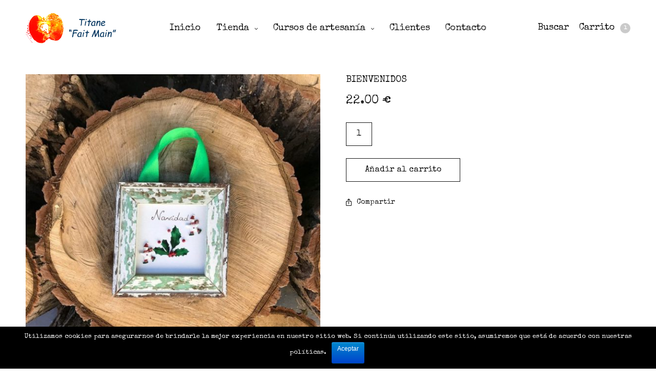

--- FILE ---
content_type: text/html; charset=UTF-8
request_url: https://titane-faitmain.com/producto/bienvenidos/?add-to-cart=1106
body_size: 19805
content:
<!doctype html>
<html lang="es-ES" prefix="og: http://ogp.me/ns#">
<head>
	<meta charset="UTF-8" />
	<meta name="viewport" content="width=device-width, initial-scale=1, maximum-scale=1, user-scalable=no">
	<link rel="profile" href="http://gmpg.org/xfn/11">
	<link rel="pingback" href="https://titane-faitmain.com/xmlrpc.php">
	<link rel="icon" href="https://titane-faitmain.com/wp-content/uploads/2020/06/cropped-icono-32x32.jpg" sizes="32x32" />
<link rel="icon" href="https://titane-faitmain.com/wp-content/uploads/2020/06/cropped-icono-192x192.jpg" sizes="192x192" />
<link rel="apple-touch-icon-precomposed" href="https://titane-faitmain.com/wp-content/uploads/2020/06/cropped-icono-180x180.jpg" />
<meta name="msapplication-TileImage" content="https://titane-faitmain.com/wp-content/uploads/2020/06/cropped-icono-270x270.jpg" />
	
	<!-- Global site tag (gtag.js) - Google Analytics -->
	<script async src="https://www.googletagmanager.com/gtag/js?id=UA-117345860-1"></script>
	<script>
  		window.dataLayer = window.dataLayer || [];
  		function gtag(){dataLayer.push(arguments);}
  		gtag('js', new Date());

  		gtag('config', 'UA-117345860-1');
	</script>
	
	<meta http-equiv="x-dns-prefetch-control" content="on">
	<link rel="dns-prefetch" href="//fonts.googleapis.com" />
	<link rel="dns-prefetch" href="//fonts.gstatic.com" />
	<link rel="dns-prefetch" href="//0.gravatar.com/" />
	<link rel="dns-prefetch" href="//2.gravatar.com/" />
	<link rel="dns-prefetch" href="//1.gravatar.com/" /><title>Bienvenidos - Titane Fait main</title>

<!-- This site is optimized with the Yoast SEO plugin v9.2.1 - https://yoast.com/wordpress/plugins/seo/ -->
<link rel="canonical" href="https://titane-faitmain.com/producto/bienvenidos/" />
<meta property="og:locale" content="es_ES" />
<meta property="og:type" content="article" />
<meta property="og:title" content="Bienvenidos - Titane Fait main" />
<meta property="og:description" content="Cuadrito especial para desear la bienvenida en Navidades. Se puede colgar en el pómulo de la puerta de entrada&#8230; Medidas: 18&#215;18 cm Todos los objetos&hellip;" />
<meta property="og:url" content="https://titane-faitmain.com/producto/bienvenidos/" />
<meta property="og:site_name" content="Titane Fait main" />
<meta property="article:publisher" content="https://www.facebook.com/titanefaitmain/" />
<meta property="og:image" content="https://titane-faitmain.com/wp-content/uploads/2018/10/bienvenidos.jpg" />
<meta property="og:image:secure_url" content="https://titane-faitmain.com/wp-content/uploads/2018/10/bienvenidos.jpg" />
<meta property="og:image:width" content="1024" />
<meta property="og:image:height" content="768" />
<meta name="twitter:card" content="summary_large_image" />
<meta name="twitter:description" content="Cuadrito especial para desear la bienvenida en Navidades. Se puede colgar en el pómulo de la puerta de entrada&#8230; Medidas: 18&#215;18 cm Todos los objetos&hellip;" />
<meta name="twitter:title" content="Bienvenidos - Titane Fait main" />
<meta name="twitter:image" content="https://titane-faitmain.com/wp-content/uploads/2018/10/bienvenidos.jpg" />
<script type='application/ld+json'>{"@context":"https:\/\/schema.org","@type":"Person","url":"https:\/\/titane-faitmain.com\/","sameAs":["https:\/\/www.facebook.com\/titanefaitmain\/"],"@id":"#person","name":"Titane"}</script>
<!-- / Yoast SEO plugin. -->

<link rel='dns-prefetch' href='//maxcdn.bootstrapcdn.com' />
<link rel='dns-prefetch' href='//fonts.googleapis.com' />
<link rel='dns-prefetch' href='//s.w.org' />
<link rel="alternate" type="application/rss+xml" title="Titane Fait main &raquo; Feed" href="https://titane-faitmain.com/feed/" />
<link rel="alternate" type="application/rss+xml" title="Titane Fait main &raquo; RSS de los comentarios" href="https://titane-faitmain.com/comments/feed/" />
<link rel="alternate" type="application/rss+xml" title="Titane Fait main &raquo; Bienvenidos RSS de los comentarios" href="https://titane-faitmain.com/producto/bienvenidos/feed/" />
		<script type="text/javascript">
			window._wpemojiSettings = {"baseUrl":"https:\/\/s.w.org\/images\/core\/emoji\/11\/72x72\/","ext":".png","svgUrl":"https:\/\/s.w.org\/images\/core\/emoji\/11\/svg\/","svgExt":".svg","source":{"concatemoji":"https:\/\/titane-faitmain.com\/wp-includes\/js\/wp-emoji-release.min.js?ver=4.9.8"}};
			!function(a,b,c){function d(a,b){var c=String.fromCharCode;l.clearRect(0,0,k.width,k.height),l.fillText(c.apply(this,a),0,0);var d=k.toDataURL();l.clearRect(0,0,k.width,k.height),l.fillText(c.apply(this,b),0,0);var e=k.toDataURL();return d===e}function e(a){var b;if(!l||!l.fillText)return!1;switch(l.textBaseline="top",l.font="600 32px Arial",a){case"flag":return!(b=d([55356,56826,55356,56819],[55356,56826,8203,55356,56819]))&&(b=d([55356,57332,56128,56423,56128,56418,56128,56421,56128,56430,56128,56423,56128,56447],[55356,57332,8203,56128,56423,8203,56128,56418,8203,56128,56421,8203,56128,56430,8203,56128,56423,8203,56128,56447]),!b);case"emoji":return b=d([55358,56760,9792,65039],[55358,56760,8203,9792,65039]),!b}return!1}function f(a){var c=b.createElement("script");c.src=a,c.defer=c.type="text/javascript",b.getElementsByTagName("head")[0].appendChild(c)}var g,h,i,j,k=b.createElement("canvas"),l=k.getContext&&k.getContext("2d");for(j=Array("flag","emoji"),c.supports={everything:!0,everythingExceptFlag:!0},i=0;i<j.length;i++)c.supports[j[i]]=e(j[i]),c.supports.everything=c.supports.everything&&c.supports[j[i]],"flag"!==j[i]&&(c.supports.everythingExceptFlag=c.supports.everythingExceptFlag&&c.supports[j[i]]);c.supports.everythingExceptFlag=c.supports.everythingExceptFlag&&!c.supports.flag,c.DOMReady=!1,c.readyCallback=function(){c.DOMReady=!0},c.supports.everything||(h=function(){c.readyCallback()},b.addEventListener?(b.addEventListener("DOMContentLoaded",h,!1),a.addEventListener("load",h,!1)):(a.attachEvent("onload",h),b.attachEvent("onreadystatechange",function(){"complete"===b.readyState&&c.readyCallback()})),g=c.source||{},g.concatemoji?f(g.concatemoji):g.wpemoji&&g.twemoji&&(f(g.twemoji),f(g.wpemoji)))}(window,document,window._wpemojiSettings);
		</script>
		<style type="text/css">
img.wp-smiley,
img.emoji {
	display: inline !important;
	border: none !important;
	box-shadow: none !important;
	height: 1em !important;
	width: 1em !important;
	margin: 0 .07em !important;
	vertical-align: -0.1em !important;
	background: none !important;
	padding: 0 !important;
}
</style>
<link rel="stylesheet" id="cookie-notice-front-css"  href="https://titane-faitmain.com/wp-content/plugins/cookie-notice/css/front.min.css?ver=4.9.8" media="all" />
<link rel="stylesheet" id="photoswipe-css"  href="https://titane-faitmain.com/wp-content/plugins/woocommerce/assets/css/photoswipe/photoswipe.css?ver=3.5.2" media="all" />
<link rel="stylesheet" id="photoswipe-default-skin-css"  href="https://titane-faitmain.com/wp-content/plugins/woocommerce/assets/css/photoswipe/default-skin/default-skin.css?ver=3.5.2" media="all" />
<style id='woocommerce-inline-inline-css' type='text/css'>
.woocommerce form .form-row .required { visibility: visible; }
</style>
<link rel="stylesheet" id="wccf-field-styles-css"  href="https://titane-faitmain.com/wp-content/plugins/woocommerce-custom-fields/assets/css/fields.css?ver=2.2.5" media="all" />
<link rel="stylesheet" id="wccf-jquery-ui-frontend-styles-css"  href="https://titane-faitmain.com/wp-content/plugins/woocommerce-custom-fields/assets/jquery-ui/jquery-ui-frontend.min.css?ver=1.11.4" media="all" />
<link rel="stylesheet" id="wccf-frontend-styles-css"  href="https://titane-faitmain.com/wp-content/plugins/woocommerce-custom-fields/assets/css/frontend.css?ver=2.2.5" media="all" />
<link rel="stylesheet" id="thb-fa-css"  href="https://maxcdn.bootstrapcdn.com/font-awesome/4.7.0/css/font-awesome.min.css" media="all" />
<link rel="stylesheet" id="thb-app-css"  href="https://titane-faitmain.com/wp-content/themes/north-wp/assets/css/app.css?ver=4.1.5.2" media="all" />
<style id='thb-app-inline-css' type='text/css'>
.header .logolink .logoimg {max-height:60px;}@media screen and (max-width:40.0625em) {.header .logolink .logoimg {max-height:35px;}}h1,h2,h3,h4,h5,h6 {font-family:Special Elite, sans-serif;}body,p {font-family:Special Elite, sans-serif;color:#000000;}.thb-full-menu {font-family:Special Elite, sans-serif;}.thb-full-menu .sub-menu {font-family:Special Elite, sans-serif;}.account-holder {font-family:Special Elite, sans-serif;}.mobile-menu {font-family:Special Elite, sans-serif;}.mobile-menu .sub-menu {font-family:Special Elite, sans-serif;}.mobile-secondary-menu {font-family:Special Elite, sans-serif;}.btn, .button, input[type=submit], button {font-family:Special Elite, sans-serif;}.elementor-widget-image .elementor-image > a, .elementor-widget-image .elementor-image figure > a {width:100%;}.quick-shop {background-color:#fff;top:75%;padding:5px 10px;}.wccf_field_container > label {font-weight:400;}
</style>
<link rel="stylesheet" id="thb-style-css"  href="https://titane-faitmain.com/wp-content/themes/north-wp-child/style.css" media="all" />
<link rel="stylesheet" id="thb-google-fonts-css"  href="https://fonts.googleapis.com/css?family=Special+Elite%3A300%2C400%2C500%2C600%2C700&#038;subset=latin" media="all" />
<link rel="stylesheet" id="cherry-handler-css-css"  href="https://titane-faitmain.com/wp-content/plugins/jet-elements/cherry-framework/modules/cherry-handler/assets/css/cherry-handler-styles.min.css?ver=1.5.8" media="all" />
<link rel="stylesheet" id="jet-elements-css"  href="https://titane-faitmain.com/wp-content/plugins/jet-elements/assets/css/jet-elements.css?ver=1.14.7" media="all" />
<link rel="stylesheet" id="jet-elements-skin-css"  href="https://titane-faitmain.com/wp-content/plugins/jet-elements/assets/css/jet-elements-skin.css?ver=1.14.7" media="all" />
<link rel="stylesheet" id="jet-slider-pro-css-css"  href="https://titane-faitmain.com/wp-content/plugins/jet-elements/assets/css/lib/slider-pro/slider-pro.min.css?ver=1.3.0" media="all" />
<link rel="stylesheet" id="jet-juxtapose-css-css"  href="https://titane-faitmain.com/wp-content/plugins/jet-elements/assets/css/lib/juxtapose/juxtapose.css?ver=1.3.0" media="all" />
<link rel="stylesheet" id="woo-variation-swatches-css"  href="https://titane-faitmain.com/wp-content/plugins/woo-variation-swatches/assets/css/frontend.min.css?ver=1.0.51" media="all" />
<style id='woo-variation-swatches-inline-css' type='text/css'>

    .variable-item:not(.radio-variable-item) {
        width  : 27px;
        height : 27px;
        }

    .woo-variation-swatches-style-squared .button-variable-item {
        min-width : 27px;
        }

    .button-variable-item span {
        font-size : 16px;
        }


</style>
<link rel="stylesheet" id="woo-variation-swatches-theme-override-css"  href="https://titane-faitmain.com/wp-content/plugins/woo-variation-swatches/assets/css/wvs-theme-override.min.css?ver=1.0.51" media="all" />
<link rel="stylesheet" id="woo-variation-swatches-tooltip-css"  href="https://titane-faitmain.com/wp-content/plugins/woo-variation-swatches/assets/css/frontend-tooltip.min.css?ver=1.0.51" media="all" />
<style id='woo-variation-swatches-tooltip-inline-css' type='text/css'>

				
				.variable-items-wrapper .image-tooltip-wrapper{
				 border-color: rgba(51, 51, 51, 0.9) !important;
                 background-color: rgba(51, 51, 51, 0.9) !important;
				}
				.variable-items-wrapper .image-tooltip-wrapper:after{
                 border-top-color: rgba(51, 51, 51, 0.9) !important;
				}
				
				.variable-items-wrapper [data-wvstooltip]:before {
				 background-color: rgba(51, 51, 51, 0.9) !important;
				 color: #ffffff !important;;
				 }
				.variable-items-wrapper [data-wvstooltip]:after {
				border-top-color: rgba(51, 51, 51, 0.9) !important;
				}
               
</style>
<link rel="stylesheet" id="woo-variation-swatches-pro-css"  href="https://titane-faitmain.com/wp-content/plugins/woo-variation-swatches-pro/assets/css/frontend-pro.min.css?ver=1.0.22" media="all" />
<style id='woo-variation-swatches-pro-inline-css' type='text/css'>

    .wvs-archive-variation-wrapper .variable-item:not(.radio-variable-item) {
        width  : 30px;
        height : 30px;
        }

    .wvs-archive-variation-wrapper .variable-items-wrapper.squared .button-variable-item,
    .variable-items-wrapper.squared .button-variable-item {
        min-width : 30px;
        }

    .wvs-archive-variation-wrapper .button-variable-item span {
        font-size : 16px;
        }

    .woo-variation-swatches-style-squared .button-variable-wrapper.rounded .button-variable-item {
        width : 30px !important;
        }

    .wvs-large-variable-wrapper .variable-item:not(.radio-variable-item) {
        width  : 80px;
        height : 80px;
        }

    .woo-variation-swatches-style-squared .wvs-large-variable-wrapper .button-variable-item {
        min-width : 80px;
        }

    .wvs-large-variable-wrapper .button-variable-item span {
        font-size : 16px;
        }

    .woo-variation-swatches-stylesheet-enabled.woo-variation-swatches-style-squared .button-variable-wrapper.rounded.wvs-large-variable-wrapper .button-variable-item {
        width : 80px !important;
        }

    .woo-variation-swatches-stylesheet-enabled .variable-items-wrapper .variable-item:not(.radio-variable-item) {
        box-shadow : 0 0 0 1px rgba(0, 0, 0, 0.3) !important;
        }

    .woo-variation-swatches-stylesheet-enabled .variable-items-wrapper .button-variable-item span,
    .woo-variation-swatches-stylesheet-enabled .variable-items-wrapper .radio-variable-item label,
    .woo-variation-swatches-stylesheet-enabled .wvs-archive-variation-wrapper .reset_variations a {
        color : #000000 !important;
        }

    .woo-variation-swatches-stylesheet-enabled .variable-items-wrapper .variable-item:not(.radio-variable-item) {
        background-color : #FFFFFF !important;
        }

    .woo-variation-swatches-stylesheet-enabled .variable-items-wrapper .button-variable-item.selected span,
    .woo-variation-swatches-stylesheet-enabled .variable-items-wrapper .radio-variable-item.selected label {
        color : #000000 !important;
        }

    .woo-variation-swatches-stylesheet-enabled .variable-items-wrapper .variable-item:not(.radio-variable-item).selected {
        background-color : #FFFFFF !important;
        }

    .woo-variation-swatches-stylesheet-enabled .variable-items-wrapper .variable-item:not(.radio-variable-item).selected {
        box-shadow : 0 0 0 2px #000000 !important;
        }

    .woo-variation-swatches-stylesheet-enabled .variable-items-wrapper .variable-item:not(.radio-variable-item):hover,
    .woo-variation-swatches-stylesheet-enabled .variable-items-wrapper .variable-item:not(.radio-variable-item).selected:hover {
        box-shadow : 0 0 0 3px #000000 !important;
        }

    .woo-variation-swatches-stylesheet-enabled .variable-items-wrapper .button-variable-item:hover span,
    .woo-variation-swatches-stylesheet-enabled .variable-items-wrapper .button-variable-item.selected:hover span,
    .woo-variation-swatches-stylesheet-enabled .variable-items-wrapper .radio-variable-item:hover label,
    .woo-variation-swatches-stylesheet-enabled .variable-items-wrapper .radio-variable-item.selected:hover label {
        color : #000000 !important;
        }

    .woo-variation-swatches-stylesheet-enabled .variable-items-wrapper .variable-item:not(.radio-variable-item):hover,
    .woo-variation-swatches-stylesheet-enabled .variable-items-wrapper .variable-item:not(.radio-variable-item).selected:hover {
        background-color : #FFFFFF !important;
        }

</style>
<link rel="stylesheet" id="woo-variation-swatches-pro-theme-override-css"  href="https://titane-faitmain.com/wp-content/plugins/woo-variation-swatches-pro/assets/css/wvs-pro-theme-override.min.css?ver=1.0.22" media="all" />
<link rel="stylesheet" id="ulp-css"  href="https://titane-faitmain.com/wp-content/plugins/layered-popups/css/style.min.css?ver=6.45" media="all" />
<link rel="stylesheet" id="ulp-link-buttons-css"  href="https://titane-faitmain.com/wp-content/plugins/layered-popups/css/link-buttons.min.css?ver=6.45" media="all" />
<link rel="stylesheet" id="animate.css-css"  href="https://titane-faitmain.com/wp-content/plugins/layered-popups/css/animate.min.css?ver=6.45" media="all" />
<link rel="stylesheet" id="spinkit-css"  href="https://titane-faitmain.com/wp-content/plugins/layered-popups/css/spinkit.min.css?ver=6.45" media="all" />
<script type="text/template" id="tmpl-variation-template">
	<div class="woocommerce-variation-description">{{{ data.variation.variation_description }}}</div>
	<div class="woocommerce-variation-price">{{{ data.variation.price_html }}}</div>
	<div class="woocommerce-variation-availability">{{{ data.variation.availability_html }}}</div>
</script>
<script type="text/template" id="tmpl-unavailable-variation-template">
	<p>Por favor, selecciona una combinación de formato, papel, color de lomo..., antes de añadir tu producto al carrito de compra.</p>
</script>

<script type="text/template" id="tmpl-wvs-variation-template">
    {{{ data.price_html }}}
    <div class="woocommerce-variation-availability">{{{ data.variation.availability_html }}}</div>
</script>
<script src="https://titane-faitmain.com/wp-includes/js/jquery/jquery.js?ver=1.12.4"></script>
<script src="https://titane-faitmain.com/wp-includes/js/jquery/jquery-migrate.min.js?ver=1.4.1"></script>
<script type='text/javascript'>
/* <![CDATA[ */
var cnArgs = {"ajaxurl":"https:\/\/titane-faitmain.com\/wp-admin\/admin-ajax.php","hideEffect":"slide","onScroll":"no","onScrollOffset":"300","cookieName":"cookie_notice_accepted","cookieValue":"true","cookieTime":"2592000","cookiePath":"\/","cookieDomain":"","redirection":"","cache":"","refuse":"no","revoke_cookies":"0","revoke_cookies_opt":"automatic","secure":"1"};
/* ]]> */
</script>
<script src="https://titane-faitmain.com/wp-content/plugins/cookie-notice/js/front.min.js?ver=1.2.45"></script>
<script src="https://titane-faitmain.com/wp-includes/js/underscore.min.js?ver=1.8.3"></script>
<script type='text/javascript'>
/* <![CDATA[ */
var _wpUtilSettings = {"ajax":{"url":"\/wp-admin\/admin-ajax.php"}};
/* ]]> */
</script>
<script src="https://titane-faitmain.com/wp-includes/js/wp-util.min.js?ver=4.9.8"></script>
<script type='text/javascript'>
/* <![CDATA[ */
var wc_add_to_cart_variation_params = {"wc_ajax_url":"\/?wc-ajax=%%endpoint%%","i18n_no_matching_variations_text":"Lo sentimos, no hay productos que igualen tu selecci\u00f3n. Por favor escoge una combinaci\u00f3n diferente.","i18n_make_a_selection_text":"Elige las opciones del producto antes de a\u00f1adir este producto a tu carrito.","i18n_unavailable_text":"Por favor, selecciona una combinaci\u00f3n de formato, papel, color de lomo..., antes de a\u00f1adir tu producto al carrito de compra.","ajax_url":"\/wp-admin\/admin-ajax.php","i18n_view_cart":"Ver carrito","i18n_add_to_cart":"A\u00f1adir al carrito","i18n_select_options":"Seleccionar opciones","cart_url":"https:\/\/titane-faitmain.com\/carrito\/","is_cart":"","cart_redirect_after_add":"no","enable_ajax_add_to_cart":"yes"};
/* ]]> */
</script>
<script src="https://titane-faitmain.com/wp-content/plugins/woo-variation-swatches-pro/assets/js/add-to-cart-variation.min.js?ver=1.0.22"></script>
<link rel='https://api.w.org/' href='https://titane-faitmain.com/wp-json/' />
<link rel="EditURI" type="application/rsd+xml" title="RSD" href="https://titane-faitmain.com/xmlrpc.php?rsd" />
<link rel="wlwmanifest" type="application/wlwmanifest+xml" href="https://titane-faitmain.com/wp-includes/wlwmanifest.xml" /> 
<meta name="generator" content="WordPress 4.9.8" />
<meta name="generator" content="WooCommerce 3.5.2" />
<link rel='shortlink' href='https://titane-faitmain.com/?p=1150' />
<link rel="alternate" type="application/json+oembed" href="https://titane-faitmain.com/wp-json/oembed/1.0/embed?url=https%3A%2F%2Ftitane-faitmain.com%2Fproducto%2Fbienvenidos%2F" />
<link rel="alternate" type="text/xml+oembed" href="https://titane-faitmain.com/wp-json/oembed/1.0/embed?url=https%3A%2F%2Ftitane-faitmain.com%2Fproducto%2Fbienvenidos%2F&#038;format=xml" />
        <script type="text/javascript">
            (function () {
                window.lae_fs = {can_use_premium_code: false};
            })();
        </script>
        	<noscript><style>.woocommerce-product-gallery{ opacity: 1 !important; }</style></noscript>
	
		<script>
			var ulp_custom_handlers = {};
			var ulp_cookie_value = "ilovelencha";
			var ulp_onload_popup = "";
			var ulp_onload_mode = "none";
			var ulp_onload_period = "5";
			var ulp_onscroll_popup = "";
			var ulp_onscroll_mode = "none";
			var ulp_onscroll_period = "5";
			var ulp_onexit_popup = "";
			var ulp_onexit_mode = "none";
			var ulp_onexit_period = "5";
			var ulp_onidle_popup = "";
			var ulp_onidle_mode = "none";
			var ulp_onidle_period = "5";
			var ulp_onabd_popup = "";
			var ulp_onabd_mode = "none";
			var ulp_onabd_period = "5";
			var ulp_onload_delay = "5";
			var ulp_onload_close_delay = "0";
			var ulp_onscroll_offset = "600";
			var ulp_onidle_delay = "30";
			var ulp_recaptcha_enable = "off";
			var ulp_content_id = "1150";
		</script><link rel="icon" href="https://titane-faitmain.com/wp-content/uploads/2020/06/cropped-icono-32x32.jpg" sizes="32x32" />
<link rel="icon" href="https://titane-faitmain.com/wp-content/uploads/2020/06/cropped-icono-192x192.jpg" sizes="192x192" />
<link rel="apple-touch-icon-precomposed" href="https://titane-faitmain.com/wp-content/uploads/2020/06/cropped-icono-180x180.jpg" />
<meta name="msapplication-TileImage" content="https://titane-faitmain.com/wp-content/uploads/2020/06/cropped-icono-270x270.jpg" />
		<style type="text/css" id="wp-custom-css">
			.wpcf7-text {width:100%;margin-left:5px;margin-right:5px;}
.wpcf7-textarea {width:100%;margin-left:5px;margin-right:5px;}
.wpcf7-submit {width:100%;margin-left:5px;margin-right:5px;}
.jet-slider .sp-arrow {
background-color: rgb(255,255,255,0);
color: #fff;
	font-size: 50px;
}
.footer.style2 {margin-top: 0px;}
.page-title{text-align:center;}

h1 {
    font-size: 36px;
}

.thb-full-menu > li a {
    font-size: 18px;
}
.header .account-holder a {
    font-size: 18px;
}
.thb-product-detail .product-information .woocommerce-breadcrumb {display:none;}
.thb-product-detail.thb-product-style5 > .row:first-of-type > .columns.product-information {
    padding: 7%;
}
h3.addon-name {
	display: inline-block;
font-size: 12px;
color: #151515;
margin: 0 0 10px;
text-align: left;
line-height: 1;
font-weight: 400;
text-transform: uppercase;
}
.footer .widget h6 {
	font-size: 16px;
}
.thb-shop-title {
    margin: 20px 0;
}
.flex-control-thumbs li {margin: 5px auto 0px;
float: left;
	padding-right:5px;
list-style-type:none;}
.widget_shopping_cart img {
    max-width: 75px;
    margin-right: 20px;
    float: left;
}
.flex-control-thumbs img {    max-width: 75px;}
.product_meta {display:none;}
.icons-footer a {font-size:20px;margin-right:10px;}
.widget {
    margin-bottom: 0px;
}
.fa-bars {font-size:25px;}		</style>
		<script src="//code.tidio.co/zcyptgopt2zoxpdbynvqs3zztlbzhtpr.js"></script>
</head>
<body class="product-template-default single single-product postid-1150 cookies-not-set woocommerce woocommerce-page woocommerce-no-js woo-variation-swatches woo-variation-swatches-theme-north-wp-child woo-variation-swatches-theme-child-north-wp woo-variation-swatches-style-squared woo-variation-swatches-attribute-behavior-blur woo-variation-swatches-tooltip-enabled woo-variation-swatches-stylesheet-enabled woo-variation-swatches-pro  global_notification_off elementor-default woo-variation-swatches-archive-align-left">
<div id="wrapper" class="open">
	
	<!-- Start Mobile Menu -->
<nav id="mobile-menu" class="side-panel">
	<header>
		<h6>Menu</h6>
		<a href="#" class="thb-close" title="Close"><svg xmlns="http://www.w3.org/2000/svg" version="1.1" x="0" y="0" width="12" height="12" viewBox="1.1 1.1 12 12" enable-background="new 1.1 1.1 12 12" xml:space="preserve"><path d="M8.3 7.1l4.6-4.6c0.3-0.3 0.3-0.8 0-1.2 -0.3-0.3-0.8-0.3-1.2 0L7.1 5.9 2.5 1.3c-0.3-0.3-0.8-0.3-1.2 0 -0.3 0.3-0.3 0.8 0 1.2L5.9 7.1l-4.6 4.6c-0.3 0.3-0.3 0.8 0 1.2s0.8 0.3 1.2 0L7.1 8.3l4.6 4.6c0.3 0.3 0.8 0.3 1.2 0 0.3-0.3 0.3-0.8 0-1.2L8.3 7.1z"/></svg></a>
	</header>
	<div class="side-panel-content custom_scroll">
		<!-- Start SearchForm -->
<form method="get" class="searchform" role="search" action="https://titane-faitmain.com/">
    <fieldset>
    	<input name="s" type="text" id="s" placeholder="Buscar" class="small-12">
    </fieldset>
</form>
<!-- End SearchForm -->				  <ul id="menu-menu-principal" class="mobile-menu"><li id="menu-item-47" class=" menu-item menu-item-type-post_type menu-item-object-page menu-item-home menu-item-47"><a title="Regalos hechos a mano" href="https://titane-faitmain.com/">Inicio</a></li>
<li id="menu-item-1525" class=" menu-item menu-item-type-post_type menu-item-object-page menu-item-has-children menu-item-1525"><a title="Tienda de regalos hechos a mano" href="https://titane-faitmain.com/tienda-regalos-hechos-a-mano/"><span></span>Tienda</a>
<ul class="sub-menu">
	<li id="menu-item-1236" class=" menu-item menu-item-type-post_type menu-item-object-page menu-item-has-children menu-item-1236"><a title="Encuadernación" href="https://titane-faitmain.com/encuadernacion/"><span></span>Encuadernación</a>
	<ul class="sub-menu">
		<li id="menu-item-786" class=" menu-item menu-item-type-taxonomy menu-item-object-product_cat menu-item-786"><a title="Álbumes" href="https://titane-faitmain.com/categoria/encuadernacion/albumes-fotos-y-scrapbooking/">Álbumes</a></li>
		<li id="menu-item-785" class=" menu-item menu-item-type-taxonomy menu-item-object-product_cat menu-item-785"><a title="Álbumes temáticos" href="https://titane-faitmain.com/categoria/encuadernacion/albumes-tematicos/">Álbumes temáticos</a></li>
		<li id="menu-item-788" class=" menu-item menu-item-type-taxonomy menu-item-object-product_cat menu-item-788"><a title="Agendas" href="https://titane-faitmain.com/categoria/encuadernacion/agendas/">Agendas</a></li>
		<li id="menu-item-791" class=" menu-item menu-item-type-taxonomy menu-item-object-product_cat menu-item-791"><a title="Archivadores" href="https://titane-faitmain.com/categoria/encuadernacion/archivadores/">Archivadores</a></li>
		<li id="menu-item-787" class=" menu-item menu-item-type-taxonomy menu-item-object-product_cat menu-item-787"><a title="Carpetas" href="https://titane-faitmain.com/categoria/encuadernacion/carpetas/">Carpetas</a></li>
		<li id="menu-item-792" class=" menu-item menu-item-type-taxonomy menu-item-object-product_cat menu-item-792"><a title="Cuadernos" href="https://titane-faitmain.com/categoria/encuadernacion/cuadernos/">Cuadernos</a></li>
		<li id="menu-item-835" class=" menu-item menu-item-type-taxonomy menu-item-object-product_cat menu-item-835"><a title="Libros" href="https://titane-faitmain.com/categoria/encuadernacion/libros/">Libros</a></li>
		<li id="menu-item-836" class=" menu-item menu-item-type-taxonomy menu-item-object-product_cat menu-item-836"><a title="Pequeña papelería" href="https://titane-faitmain.com/categoria/encuadernacion/pequena-papeleria/">Pequeña papelería</a></li>
	</ul>
</li>
	<li id="menu-item-38" class=" menu-item menu-item-type-taxonomy menu-item-object-product_cat menu-item-38"><a title="Lámparas" href="https://titane-faitmain.com/categoria/lamparas-personalizadas/">Lámparas</a></li>
	<li id="menu-item-36" class=" menu-item menu-item-type-taxonomy menu-item-object-product_cat current-product-ancestor current-menu-parent current-product-parent menu-item-36"><a title="Cuadros" href="https://titane-faitmain.com/categoria/cuadros/">Cuadros</a></li>
	<li id="menu-item-39" class=" menu-item menu-item-type-taxonomy menu-item-object-product_cat menu-item-has-children menu-item-39"><a title="Porcelana" href="https://titane-faitmain.com/categoria/porcelana/"><span></span>Porcelana</a>
	<ul class="sub-menu">
		<li id="menu-item-790" class=" menu-item menu-item-type-taxonomy menu-item-object-product_cat menu-item-790"><a title="Colgantes" href="https://titane-faitmain.com/categoria/porcelana/colgantes/">Colgantes</a></li>
		<li id="menu-item-789" class=" menu-item menu-item-type-taxonomy menu-item-object-product_cat menu-item-789"><a title="Regalos personalizados" href="https://titane-faitmain.com/categoria/porcelana/regalos-personalizados/">Regalos personalizados</a></li>
	</ul>
</li>
	<li id="menu-item-40" class=" menu-item menu-item-type-taxonomy menu-item-object-product_cat menu-item-40"><a title="Línea &#8220;Vino&#8221;" href="https://titane-faitmain.com/categoria/vino/">Linea &#8220;Vino&#8221;</a></li>
	<li id="menu-item-102" class=" menu-item menu-item-type-post_type menu-item-object-page menu-item-102"><a title="Preguntas frecuentes" href="https://titane-faitmain.com/preguntas-frecuentes/">FAQ</a></li>
	<li id="menu-item-996" class=" menu-item menu-item-type-post_type menu-item-object-page menu-item-996"><a title="Personalizados" href="https://titane-faitmain.com/regalos-personalizados-originales/">Regalos Personalizados y Originales</a></li>
</ul>
</li>
<li id="menu-item-2030" class=" menu-item menu-item-type-post_type menu-item-object-page menu-item-has-children menu-item-2030"><a title="Cursos de Artesanía" href="https://titane-faitmain.com/cursos-artesania/"><span></span>Cursos de artesanía</a>
<ul class="sub-menu">
	<li id="menu-item-2033" class=" menu-item menu-item-type-post_type menu-item-object-page menu-item-2033"><a title="Cursos de Cartonaje" href="https://titane-faitmain.com/cursos-de-cartonaje/">Cursos de cartonaje</a></li>
	<li id="menu-item-2032" class=" menu-item menu-item-type-post_type menu-item-object-page menu-item-2032"><a title="Cursos de Pintura sobre Porcelana" href="https://titane-faitmain.com/pintura-sobre-porcelana/">Cursos de pintura sobre porcelana</a></li>
	<li id="menu-item-2031" class=" menu-item menu-item-type-post_type menu-item-object-page menu-item-2031"><a title="Taller de Manualidades" href="https://titane-faitmain.com/taller-de-manualidades/">Actividad entre amigas</a></li>
</ul>
</li>
<li id="menu-item-105" class=" menu-item menu-item-type-post_type menu-item-object-page menu-item-105"><a title="Nuestros clientes" href="https://titane-faitmain.com/nuestros-clientes/">Clientes</a></li>
<li id="menu-item-104" class=" menu-item menu-item-type-post_type menu-item-object-page menu-item-104"><a title="Contacto regalos hechos a mano" href="https://titane-faitmain.com/contacto-regalos-hechos-a-mano/">Contacto</a></li>
</ul>				 
		<div class="social-links">
															</div>
	</div>
</nav>
<!-- End Mobile Menu -->	
	<!-- Start Side Cart -->
		 	<nav id="side-cart" class="side-panel">
	 		<header>
				<h6>Cesta de la compra</h6>
				<a href="#" class="thb-close" title="Close"><svg xmlns="http://www.w3.org/2000/svg" version="1.1" x="0" y="0" width="12" height="12" viewBox="1.1 1.1 12 12" enable-background="new 1.1 1.1 12 12" xml:space="preserve"><path d="M8.3 7.1l4.6-4.6c0.3-0.3 0.3-0.8 0-1.2 -0.3-0.3-0.8-0.3-1.2 0L7.1 5.9 2.5 1.3c-0.3-0.3-0.8-0.3-1.2 0 -0.3 0.3-0.3 0.8 0 1.2L5.9 7.1l-4.6 4.6c-0.3 0.3-0.3 0.8 0 1.2s0.8 0.3 1.2 0L7.1 8.3l4.6 4.6c0.3 0.3 0.8 0.3 1.2 0 0.3-0.3 0.3-0.8 0-1.2L8.3 7.1z"/></svg></a>
			</header>
			<div class="side-panel-content">
	 			<div class="widget woocommerce widget_shopping_cart"><div class="widget_shopping_cart_content"></div></div>	 		</div>
	 	</nav>
		<!-- End Side Cart -->
	
	<!-- Start Shop Filters -->
		<!-- End Shop Filters -->
	
	<!-- Start Content Click Capture -->
	<div class="click-capture"></div>
	<!-- End Content Click Capture -->
	
	<!-- Start Global Notification -->
		<!-- End Global Notification -->
	
	<!-- Start Header -->
	<header class="header style3">
	<div class="row align-center ">
  	<div class="small-12 columns">
  		<div class="hide-for-large toggle-holder">
  			<a href="#" class="mobile-toggle"><i class="fa fa-bars"></i></a>
  		</div>
  		<div class="logo-holder">
  			<a href="https://titane-faitmain.com" class="logolink">
  				<img src="https://titane-faitmain.com/wp-content/uploads/2018/10/logo-header-web-titane.png" class="logoimg bg--light" alt="Titane Fait main"/>
  				<img src="https://titane-faitmain.com/wp-content/uploads/2018/10/logo-header-web-titane.png" class="logoimg bg--dark" alt="Titane Fait main"/>
  			</a>
  		</div>
  		<div class="menu-holder show-for-large">
  			<nav id="nav">
  				  				  <ul id="menu-menu-principal-1" class="thb-full-menu"><li id="menu-item-47" class="menu-item menu-item-type-post_type menu-item-object-page menu-item-home menu-item-47"><a title="Regalos hechos a mano" href="https://titane-faitmain.com/">Inicio</a></li>
<li id="menu-item-1525" class="menu-item menu-item-type-post_type menu-item-object-page menu-item-has-children menu-item-1525"><a title="Tienda de regalos hechos a mano" href="https://titane-faitmain.com/tienda-regalos-hechos-a-mano/">Tienda</a>
<ul class="sub-menu" >
	<li id="menu-item-1236" class="menu-item menu-item-type-post_type menu-item-object-page menu-item-has-children menu-item-1236"><a title="Encuadernación" href="https://titane-faitmain.com/encuadernacion/">Encuadernación</a>
	<ul class="sub-menu" >
		<li id="menu-item-786" class="menu-item menu-item-type-taxonomy menu-item-object-product_cat menu-item-786"><a title="Álbumes" href="https://titane-faitmain.com/categoria/encuadernacion/albumes-fotos-y-scrapbooking/">Álbumes</a></li>
		<li id="menu-item-785" class="menu-item menu-item-type-taxonomy menu-item-object-product_cat menu-item-785"><a title="Álbumes temáticos" href="https://titane-faitmain.com/categoria/encuadernacion/albumes-tematicos/">Álbumes temáticos</a></li>
		<li id="menu-item-788" class="menu-item menu-item-type-taxonomy menu-item-object-product_cat menu-item-788"><a title="Agendas" href="https://titane-faitmain.com/categoria/encuadernacion/agendas/">Agendas</a></li>
		<li id="menu-item-791" class="menu-item menu-item-type-taxonomy menu-item-object-product_cat menu-item-791"><a title="Archivadores" href="https://titane-faitmain.com/categoria/encuadernacion/archivadores/">Archivadores</a></li>
		<li id="menu-item-787" class="menu-item menu-item-type-taxonomy menu-item-object-product_cat menu-item-787"><a title="Carpetas" href="https://titane-faitmain.com/categoria/encuadernacion/carpetas/">Carpetas</a></li>
		<li id="menu-item-792" class="menu-item menu-item-type-taxonomy menu-item-object-product_cat menu-item-792"><a title="Cuadernos" href="https://titane-faitmain.com/categoria/encuadernacion/cuadernos/">Cuadernos</a></li>
		<li id="menu-item-835" class="menu-item menu-item-type-taxonomy menu-item-object-product_cat menu-item-835"><a title="Libros" href="https://titane-faitmain.com/categoria/encuadernacion/libros/">Libros</a></li>
		<li id="menu-item-836" class="menu-item menu-item-type-taxonomy menu-item-object-product_cat menu-item-836"><a title="Pequeña papelería" href="https://titane-faitmain.com/categoria/encuadernacion/pequena-papeleria/">Pequeña papelería</a></li>
	</ul>
</li>
	<li id="menu-item-38" class="menu-item menu-item-type-taxonomy menu-item-object-product_cat menu-item-38"><a title="Lámparas" href="https://titane-faitmain.com/categoria/lamparas-personalizadas/">Lámparas</a></li>
	<li id="menu-item-36" class="menu-item menu-item-type-taxonomy menu-item-object-product_cat current-product-ancestor current-menu-parent current-product-parent menu-item-36"><a title="Cuadros" href="https://titane-faitmain.com/categoria/cuadros/">Cuadros</a></li>
	<li id="menu-item-39" class="menu-item menu-item-type-taxonomy menu-item-object-product_cat menu-item-has-children menu-item-39"><a title="Porcelana" href="https://titane-faitmain.com/categoria/porcelana/">Porcelana</a>
	<ul class="sub-menu" >
		<li id="menu-item-790" class="menu-item menu-item-type-taxonomy menu-item-object-product_cat menu-item-790"><a title="Colgantes" href="https://titane-faitmain.com/categoria/porcelana/colgantes/">Colgantes</a></li>
		<li id="menu-item-789" class="menu-item menu-item-type-taxonomy menu-item-object-product_cat menu-item-789"><a title="Regalos personalizados" href="https://titane-faitmain.com/categoria/porcelana/regalos-personalizados/">Regalos personalizados</a></li>
	</ul>
</li>
	<li id="menu-item-40" class="menu-item menu-item-type-taxonomy menu-item-object-product_cat menu-item-40"><a title="Línea &#8220;Vino&#8221;" href="https://titane-faitmain.com/categoria/vino/">Linea &#8220;Vino&#8221;</a></li>
	<li id="menu-item-102" class="menu-item menu-item-type-post_type menu-item-object-page menu-item-102"><a title="Preguntas frecuentes" href="https://titane-faitmain.com/preguntas-frecuentes/">FAQ</a></li>
	<li id="menu-item-996" class="menu-item menu-item-type-post_type menu-item-object-page menu-item-996"><a title="Personalizados" href="https://titane-faitmain.com/regalos-personalizados-originales/">Regalos Personalizados y Originales</a></li>
</ul>
</li>
<li id="menu-item-2030" class="menu-item menu-item-type-post_type menu-item-object-page menu-item-has-children menu-item-2030"><a title="Cursos de Artesanía" href="https://titane-faitmain.com/cursos-artesania/">Cursos de artesanía</a>
<ul class="sub-menu" >
	<li id="menu-item-2033" class="menu-item menu-item-type-post_type menu-item-object-page menu-item-2033"><a title="Cursos de Cartonaje" href="https://titane-faitmain.com/cursos-de-cartonaje/">Cursos de cartonaje</a></li>
	<li id="menu-item-2032" class="menu-item menu-item-type-post_type menu-item-object-page menu-item-2032"><a title="Cursos de Pintura sobre Porcelana" href="https://titane-faitmain.com/pintura-sobre-porcelana/">Cursos de pintura sobre porcelana</a></li>
	<li id="menu-item-2031" class="menu-item menu-item-type-post_type menu-item-object-page menu-item-2031"><a title="Taller de Manualidades" href="https://titane-faitmain.com/taller-de-manualidades/">Actividad entre amigas</a></li>
</ul>
</li>
<li id="menu-item-105" class="menu-item menu-item-type-post_type menu-item-object-page menu-item-105"><a title="Nuestros clientes" href="https://titane-faitmain.com/nuestros-clientes/">Clientes</a></li>
<li id="menu-item-104" class="menu-item menu-item-type-post_type menu-item-object-page menu-item-104"><a title="Contacto regalos hechos a mano" href="https://titane-faitmain.com/contacto-regalos-hechos-a-mano/">Contacto</a></li>
</ul>  				  			</nav>
  		</div>
  		
  		<div class="account-holder">
  			 
  					<a href="#searchpopup" rel="inline" data-class="quick-search" id="quick_search">Buscar</a>
		
		  					<a id="quick_cart" data-target="open-cart" href="https://titane-faitmain.com/carrito/" title="Carrito">
			Carrito <span class="float_count">1</span>
		</a>
	  		</div>
  	</div>
	</div>
</header>	<!-- End Header -->

	<div role="main">
	
		
			
<div class="woocommerce-notices-wrapper">
	<div class="woocommerce-message" role="alert">
		<a href="https://titane-faitmain.com/carrito/" tabindex="1" class="button wc-forward">Ver carrito</a> &ldquo;Cuadros en Miniatura &#8211; El Golf&rdquo; se ha añadido a tu carrito.	</div>
</div>
<div id="product-1150" class="page-padding thb-product-detail thb-product-style1 post-1150 product type-product status-publish has-post-thumbnail product_cat-cuadros first instock shipping-taxable purchasable product-type-simple">

		<div class="row align-center">
		<div class="small-12 large-6 columns">
	<div class="woocommerce-product-gallery woocommerce-product-gallery--with-images woocommerce-product-gallery--columns-4 images" data-columns="4" style="opacity: 0; transition: opacity .25s ease-in-out;">
	<figure class="woocommerce-product-gallery__wrapper">
		<div data-thumb="https://titane-faitmain.com/wp-content/uploads/2018/10/bienvenidos-100x100.jpg" class="woocommerce-product-gallery__image"><a href="https://titane-faitmain.com/wp-content/uploads/2018/10/bienvenidos.jpg"><img width="600" height="600" src="https://titane-faitmain.com/wp-content/uploads/2018/10/bienvenidos-600x600.jpg" class="wp-post-image" alt="" title="bienvenidos" data-caption="" data-src="https://titane-faitmain.com/wp-content/uploads/2018/10/bienvenidos.jpg" data-large_image="https://titane-faitmain.com/wp-content/uploads/2018/10/bienvenidos.jpg" data-large_image_width="1024" data-large_image_height="768" srcset="https://titane-faitmain.com/wp-content/uploads/2018/10/bienvenidos-600x600.jpg 600w, https://titane-faitmain.com/wp-content/uploads/2018/10/bienvenidos-150x150.jpg 150w, https://titane-faitmain.com/wp-content/uploads/2018/10/bienvenidos-300x300.jpg 300w, https://titane-faitmain.com/wp-content/uploads/2018/10/bienvenidos-100x100.jpg 100w" sizes="(max-width: 600px) 100vw, 600px" /></a></div><div data-thumb="https://titane-faitmain.com/wp-content/uploads/2018/10/bienvenidos2-100x100.jpg" class="woocommerce-product-gallery__image"><a href="https://titane-faitmain.com/wp-content/uploads/2018/10/bienvenidos2.jpg"><img width="600" height="600" src="https://titane-faitmain.com/wp-content/uploads/2018/10/bienvenidos2-600x600.jpg" class=" wp-post-image" alt="" title="bienvenidos2" data-caption="" data-src="https://titane-faitmain.com/wp-content/uploads/2018/10/bienvenidos2.jpg" data-large_image="https://titane-faitmain.com/wp-content/uploads/2018/10/bienvenidos2.jpg" data-large_image_width="1024" data-large_image_height="768" srcset="https://titane-faitmain.com/wp-content/uploads/2018/10/bienvenidos2-600x600.jpg 600w, https://titane-faitmain.com/wp-content/uploads/2018/10/bienvenidos2-150x150.jpg 150w, https://titane-faitmain.com/wp-content/uploads/2018/10/bienvenidos2-300x300.jpg 300w, https://titane-faitmain.com/wp-content/uploads/2018/10/bienvenidos2-100x100.jpg 100w" sizes="(max-width: 600px) 100vw, 600px" /></a></div><div data-thumb="https://titane-faitmain.com/wp-content/uploads/2018/10/bienvenidos3-100x100.jpg" class="woocommerce-product-gallery__image"><a href="https://titane-faitmain.com/wp-content/uploads/2018/10/bienvenidos3.jpg"><img width="600" height="600" src="https://titane-faitmain.com/wp-content/uploads/2018/10/bienvenidos3-600x600.jpg" class=" wp-post-image" alt="" title="bienvenidos3" data-caption="" data-src="https://titane-faitmain.com/wp-content/uploads/2018/10/bienvenidos3.jpg" data-large_image="https://titane-faitmain.com/wp-content/uploads/2018/10/bienvenidos3.jpg" data-large_image_width="1024" data-large_image_height="768" srcset="https://titane-faitmain.com/wp-content/uploads/2018/10/bienvenidos3-600x600.jpg 600w, https://titane-faitmain.com/wp-content/uploads/2018/10/bienvenidos3-150x150.jpg 150w, https://titane-faitmain.com/wp-content/uploads/2018/10/bienvenidos3-300x300.jpg 300w, https://titane-faitmain.com/wp-content/uploads/2018/10/bienvenidos3-100x100.jpg 100w" sizes="(max-width: 600px) 100vw, 600px" /></a></div>	</figure>

</div>

		</div>
		<div class="small-12 large-6 columns product-information">
	
	<div class="summary entry-summary">

		<nav class="woocommerce-breadcrumb"><a href="https://titane-faitmain.com">Inicio</a> <i>/</i> <a href="https://titane-faitmain.com/categoria/cuadros/">Cuadros</a> <i>/</i> Bienvenidos</nav><h1 class="product_title entry-title">Bienvenidos</h1><p class="price"><span class="woocommerce-Price-amount amount">22.00&nbsp;<span class="woocommerce-Price-currencySymbol">&euro;</span></span></p>

	
	<form class="cart" action="https://titane-faitmain.com/producto/bienvenidos/" method="post" enctype='multipart/form-data'>
		<div id="wccf_product_field_master_container" ></div><dl class="rightpress_live_product_price" style="display: none;"><dt><span class="label"></span></dt><dd><span class="price"></span></dd></dl><script type="text/javascript" style="display: none;" id="rightpress-live-product-price-update-styles-injector"> if (!document.getElementById("rightpress-live-product-price-update-styles")) { jQuery('<link>').appendTo('head').attr({type: 'text/css', rel: 'stylesheet', id: 'rightpress-live-product-price-update-styles'}).attr('href', 'https://titane-faitmain.com/wp-content/plugins/woocommerce-custom-fields/rightpress/components/rightpress-live-product-price-update/assets/styles.css?ver=1002'); } jQuery("#rightpress-live-product-price-update-styles-injector").remove(); </script>
			<div class="quantity">
		<label class="screen-reader-text" for="quantity_696a948767d5c">Cantidad</label>
		<input
			type="number"
			id="quantity_696a948767d5c"
			class="input-text qty text"
			step="1"
			min="1"
			max=""
			name="quantity"
			value="1"
			title="Cantidad"
			size="4"
			pattern="[0-9]*"
			inputmode="numeric"
			aria-labelledby="Bienvenidos cantidad" />
	</div>
			<div id="wc-stripe-payment-request-wrapper" style="clear:both;padding-top:1.5em;">
			<div id="wc-stripe-payment-request-button">
				<!-- A Stripe Element will be inserted here. -->
			</div>
		</div>
				<p id="wc-stripe-payment-request-button-separator" style="margin-top:1.5em;text-align:center;display:none;">&mdash; O &mdash;</p>
		
		<button type="submit" name="add-to-cart" value="1150" class="single_add_to_cart_button button alt">Añadir al carrito</button>

			</form>

	
	<aside class="share-article">
		<a class="thb_share">
			<svg xmlns="http://www.w3.org/2000/svg" xmlns:xlink="http://www.w3.org/1999/xlink" x="0px" y="0px"
	 width="11px" height="14px" viewBox="0 0 11 14" enable-background="new 0 0 11 14" xml:space="preserve">
<path d="M3.197,3.702l1.808-1.918v8.446c0,0.289,0.222,0.525,0.495,0.525s0.495-0.236,0.495-0.525V1.784l1.808,1.918
	c0.097,0.103,0.223,0.154,0.35,0.154s0.254-0.052,0.351-0.154c0.193-0.204,0.193-0.537,0-0.742L5.851,0.144
	C5.761,0.048,5.637-0.01,5.5-0.01S5.239,0.048,5.149,0.144L2.498,2.959c-0.194,0.205-0.194,0.538,0,0.742
	C2.691,3.908,3.004,3.908,3.197,3.702z M9.713,4.847H7.455c-0.273,0-0.495,0.234-0.495,0.525c0,0.289,0.222,0.524,0.495,0.524h2.258
	c0.164,0,0.297,0.142,0.297,0.315v6.412c0,0.174-0.133,0.314-0.297,0.314H1.287c-0.164,0-0.297-0.141-0.297-0.314V6.212
	c0-0.174,0.133-0.315,0.297-0.315h2.258c0.273,0,0.495-0.235,0.495-0.524c0-0.291-0.222-0.525-0.495-0.525H1.287
	C0.577,4.847,0,5.459,0,6.212v6.412c0,0.754,0.577,1.365,1.287,1.365h8.426c0.71,0,1.287-0.611,1.287-1.365V6.212
	C11,5.459,10.423,4.847,9.713,4.847z"/>
</svg>
			Compartir		</a>
		<div class="icons">
			<div class="inner">
								<a href="http://www.facebook.com/sharer.php?u=https%3A%2F%2Ftitane-faitmain.com%2Fproducto%2Fbienvenidos%2F" class="facebook social"><i class="fa fa-facebook"></i></a>
												<a href="https://twitter.com/intent/tweet?text=Bienvenidos&url=https%3A%2F%2Ftitane-faitmain.com%2Fproducto%2Fbienvenidos%2F&via=Titane Fait main" class="twitter social "><i class="fa fa-twitter"></i></a>
																<a href="http://pinterest.com/pin/create/link/?url=https://titane-faitmain.com/producto/bienvenidos/&amp;media=https://titane-faitmain.com/wp-content/uploads/2018/10/bienvenidos.jpg" class="pinterest social" nopin="nopin" data-pin-no-hover="true"><i class="fa fa-pinterest"></i></a>
																			</div>
		</div>
	</aside>
	<div class="product_meta">

	
	
	<span class="posted_in">Categoría: <a href="https://titane-faitmain.com/categoria/cuadros/" rel="tag">Cuadros</a></span>
	
	
</div>

	</div><!-- .summary -->

			</div>
	</div>
	<div class="row align-center">
	<div class="small-12 medium-10 large-7 columns">
		<div class="woocommerce-tabs wc-tabs-wrapper">
			<ul class="tabs wc-tabs" role="tablist">
									<li class="description_tab" id="tab-title-description" role="tab" aria-controls="tab-description">
						<a href="#tab-description">Descripción</a>
					</li>
									<li class="reviews_tab" id="tab-title-reviews" role="tab" aria-controls="tab-reviews">
						<a href="#tab-reviews">Valoraciones (0)</a>
					</li>
							</ul>
							<div class="woocommerce-Tabs-panel woocommerce-Tabs-panel--description panel entry-content wc-tab" id="tab-description" role="tabpanel" aria-labelledby="tab-title-description">
					
  <h2>Descripción</h2>

<p>Cuadrito especial para desear la bienvenida en Navidades.</p>
<p>Se puede colgar en el pómulo de la puerta de entrada&#8230;</p>
<p>Medidas: 18&#215;18 cm</p>
<p>Todos los objetos que lo componen están realizados a mano por mi, utilizando todo tipo de materiales y técnicas, sobre todo materiales reciclado, a los que aplico después un acabado de pintura/ barniz.</p>
<p>A parte del diseño exclusivo, la naturaleza misma de los materiales utilizados y el proceso artesanal de elaboración hacen de cada cuadrito una obra prácticamente única.</p>
<p>El hecho que no lleve cristal obedece a una voluntad de dar mas visibilidad y protagonismo y a la naturaleza tridimensional de la obra.</p>
<p>No te preocupes por el polvo: se limpia muy fácilmente con un golpe de secador de pelo !</p>
<p>Si quieres un cuadro sobre un tema diferente puedes contactar conmigo y te daré un presupuesto sin compromiso.</p>
				</div>
							<div class="woocommerce-Tabs-panel woocommerce-Tabs-panel--reviews panel entry-content wc-tab" id="tab-reviews" role="tabpanel" aria-labelledby="tab-title-reviews">
					<div id="reviews" class="woocommerce-Reviews">
	<div id="comments">
		<h2 class="woocommerce-Reviews-title">Valoraciones</h2>

		
			<p class="woocommerce-noreviews">No hay valoraciones aún.</p>

			</div>

	
		<div id="review_form_wrapper">
			<div id="review_form">
					<div id="respond" class="comment-respond">
		<span id="reply-title" class="comment-reply-title">Sé el primero en valorar &ldquo;Bienvenidos&rdquo; <small><a rel="nofollow" id="cancel-comment-reply-link" href="/producto/bienvenidos/?add-to-cart=1106#respond" style="display:none;">Cancelar respuesta</a></small></span>			<form action="https://titane-faitmain.com/wp-comments-post.php" method="post" id="commentform" class="comment-form">
				<p class="comment-notes"><span id="email-notes">Tu dirección de correo electrónico no será publicada.</span> Los campos obligatorios están marcados con <span class="required">*</span></p><div class="comment-form-rating"><label for="rating">Tu puntuación</label><select name="rating" id="rating" aria-required="true" required>
							<option value="">Puntuar&hellip;</option>
							<option value="5">Perfecto</option>
							<option value="4">Bueno</option>
							<option value="3">Normal</option>
							<option value="2">No está tan mal</option>
							<option value="1">Muy pobre</option>
						</select></div><p class="comment-form-comment"><label for="comment">Tu valoración <span class="required">*</span></label><textarea id="comment" name="comment" cols="45" rows="8" aria-required="true" required></textarea></p><div class="row"><div class="small-12 medium-6 columns"><label for="author">Nombre <span class="required">*</span></label> <input id="author" name="author" type="text" value="" size="30" aria-required="true" required /></div>
<div class="small-12 medium-6 columns"><label for="email">Correo electrónico <span class="required">*</span></label> <input id="email" name="email" type="email" value="" size="30" aria-required="true" required /></div></div>
<p class="form-submit"><input name="submit" type="submit" id="submit" class="submit" value="Enviar" /> <input type='hidden' name='comment_post_ID' value='1150' id='comment_post_ID' />
<input type='hidden' name='comment_parent' id='comment_parent' value='0' />
</p>			</form>
			</div><!-- #respond -->
				</div>
		</div>

	
	<div class="clear"></div>
</div>
				</div>
					</div>
	</div>
</div>

	<section class="related products">

		<h2>Productos relacionados</h2>

		
<ul class="products row thb-main-products">
			
				<li class="small-6 large-3 columns thb-listing-style1 post-1106 product type-product status-publish has-post-thumbnail product_cat-cuadros first instock shipping-taxable purchasable product-type-simple">
		<figure class="product_thumbnail thb_hover">	
						<a href="https://titane-faitmain.com/producto/cuadros-en-miniatura-el-golf/" title="Cuadros en Miniatura &#8211; El Golf">
						<span class="product_thumbnail_hover"><img width="300" height="300" src="https://titane-faitmain.com/wp-content/uploads/2018/10/golf2-300x300.jpg" class="attachment-shop_catalog size-shop_catalog wp-post-image" alt="" srcset="https://titane-faitmain.com/wp-content/uploads/2018/10/golf2-300x300.jpg 300w, https://titane-faitmain.com/wp-content/uploads/2018/10/golf2-150x150.jpg 150w, https://titane-faitmain.com/wp-content/uploads/2018/10/golf2-600x600.jpg 600w, https://titane-faitmain.com/wp-content/uploads/2018/10/golf2-100x100.jpg 100w" sizes="(max-width: 300px) 100vw, 300px" /></span>
						<img width="300" height="300" src="https://titane-faitmain.com/wp-content/uploads/2018/10/golf-1-300x300.jpg" class="attachment-shop_catalog size-shop_catalog wp-post-image wp-post-image" alt="cuadro en miniatura sobre golf" srcset="https://titane-faitmain.com/wp-content/uploads/2018/10/golf-1-300x300.jpg 300w, https://titane-faitmain.com/wp-content/uploads/2018/10/golf-1-150x150.jpg 150w, https://titane-faitmain.com/wp-content/uploads/2018/10/golf-1-600x600.jpg 600w, https://titane-faitmain.com/wp-content/uploads/2018/10/golf-1-100x100.jpg 100w" sizes="(max-width: 300px) 100vw, 300px" />		</a>
	</figure>
	<h3>
		<a href="https://titane-faitmain.com/producto/cuadros-en-miniatura-el-golf/" title="Cuadros en Miniatura &#8211; El Golf">Cuadros en Miniatura &#8211; El Golf</a>
			</h3>
	<div class="product_after_title">
		<div class="product_after_shop_loop_price">
			
	<span class="price"><span class="woocommerce-Price-amount amount">58.00&nbsp;<span class="woocommerce-Price-currencySymbol">&euro;</span></span></span>
		</div>

		<div class="product_after_shop_loop_buttons">
			<a href="https://titane-faitmain.com/producto/bienvenidos/?add-to-cart=1106" data-quantity="1" class="button product_type_simple add_to_cart_button ajax_add_to_cart" data-product_id="1106" data-product_sku="" aria-label="Añade &ldquo;Cuadros en Miniatura - El Golf&rdquo; a tu carrito" rel="nofollow">Añadir al carrito</a>		</div>
	</div>
</li>
			
				<li class="small-6 large-3 columns thb-listing-style1 post-363 product type-product status-publish has-post-thumbnail product_cat-cuadros instock shipping-taxable purchasable product-type-simple">
		<figure class="product_thumbnail thb_hover">	
						<a href="https://titane-faitmain.com/producto/cuadros-en-miniatura-el-medico/" title="Cuadros en miniatura &#8211; El Médico">
						<span class="product_thumbnail_hover"><img width="300" height="300" src="https://titane-faitmain.com/wp-content/uploads/2018/10/medico2-300x300.jpg" class="attachment-shop_catalog size-shop_catalog wp-post-image" alt="" srcset="https://titane-faitmain.com/wp-content/uploads/2018/10/medico2-300x300.jpg 300w, https://titane-faitmain.com/wp-content/uploads/2018/10/medico2-150x150.jpg 150w, https://titane-faitmain.com/wp-content/uploads/2018/10/medico2-600x600.jpg 600w, https://titane-faitmain.com/wp-content/uploads/2018/10/medico2-100x100.jpg 100w" sizes="(max-width: 300px) 100vw, 300px" /></span>
						<img width="300" height="300" src="https://titane-faitmain.com/wp-content/uploads/2018/10/medico-300x300.jpg" class="attachment-shop_catalog size-shop_catalog wp-post-image wp-post-image" alt="" srcset="https://titane-faitmain.com/wp-content/uploads/2018/10/medico-300x300.jpg 300w, https://titane-faitmain.com/wp-content/uploads/2018/10/medico-600x600.jpg 600w, https://titane-faitmain.com/wp-content/uploads/2018/10/medico-150x150.jpg 150w, https://titane-faitmain.com/wp-content/uploads/2018/10/medico-100x100.jpg 100w" sizes="(max-width: 300px) 100vw, 300px" />		</a>
	</figure>
	<h3>
		<a href="https://titane-faitmain.com/producto/cuadros-en-miniatura-el-medico/" title="Cuadros en miniatura &#8211; El Médico">Cuadros en miniatura &#8211; El Médico</a>
			</h3>
	<div class="product_after_title">
		<div class="product_after_shop_loop_price">
			
	<span class="price"><span class="woocommerce-Price-amount amount">58.00&nbsp;<span class="woocommerce-Price-currencySymbol">&euro;</span></span></span>
		</div>

		<div class="product_after_shop_loop_buttons">
			<a href="https://titane-faitmain.com/producto/bienvenidos/?add-to-cart=363" data-quantity="1" class="button product_type_simple add_to_cart_button ajax_add_to_cart" data-product_id="363" data-product_sku="" aria-label="Añade &ldquo;Cuadros en miniatura - El Médico&rdquo; a tu carrito" rel="nofollow">Añadir al carrito</a>		</div>
	</div>
</li>
			
				<li class="small-6 large-3 columns thb-listing-style1 post-361 product type-product status-publish has-post-thumbnail product_cat-cuadros instock shipping-taxable purchasable product-type-simple">
		<figure class="product_thumbnail thb_hover">	
						<a href="https://titane-faitmain.com/producto/cuadros-en-miniatura-el-cole/" title="Cuadros en miniatura &#8211; El Cole">
						<span class="product_thumbnail_hover"><img width="300" height="300" src="https://titane-faitmain.com/wp-content/uploads/2018/10/cole2-300x300.jpg" class="attachment-shop_catalog size-shop_catalog wp-post-image" alt="" srcset="https://titane-faitmain.com/wp-content/uploads/2018/10/cole2-300x300.jpg 300w, https://titane-faitmain.com/wp-content/uploads/2018/10/cole2-150x150.jpg 150w, https://titane-faitmain.com/wp-content/uploads/2018/10/cole2-600x600.jpg 600w, https://titane-faitmain.com/wp-content/uploads/2018/10/cole2-100x100.jpg 100w" sizes="(max-width: 300px) 100vw, 300px" /></span>
						<img width="300" height="300" src="https://titane-faitmain.com/wp-content/uploads/2018/10/cole-300x300.jpg" class="attachment-shop_catalog size-shop_catalog wp-post-image wp-post-image" alt="" srcset="https://titane-faitmain.com/wp-content/uploads/2018/10/cole-300x300.jpg 300w, https://titane-faitmain.com/wp-content/uploads/2018/10/cole-600x600.jpg 600w, https://titane-faitmain.com/wp-content/uploads/2018/10/cole-150x150.jpg 150w, https://titane-faitmain.com/wp-content/uploads/2018/10/cole-100x100.jpg 100w" sizes="(max-width: 300px) 100vw, 300px" />		</a>
	</figure>
	<h3>
		<a href="https://titane-faitmain.com/producto/cuadros-en-miniatura-el-cole/" title="Cuadros en miniatura &#8211; El Cole">Cuadros en miniatura &#8211; El Cole</a>
			</h3>
	<div class="product_after_title">
		<div class="product_after_shop_loop_price">
			
	<span class="price"><span class="woocommerce-Price-amount amount">58.00&nbsp;<span class="woocommerce-Price-currencySymbol">&euro;</span></span></span>
		</div>

		<div class="product_after_shop_loop_buttons">
			<a href="https://titane-faitmain.com/producto/bienvenidos/?add-to-cart=361" data-quantity="1" class="button product_type_simple add_to_cart_button ajax_add_to_cart" data-product_id="361" data-product_sku="" aria-label="Añade &ldquo;Cuadros en miniatura - El Cole&rdquo; a tu carrito" rel="nofollow">Añadir al carrito</a>		</div>
	</div>
</li>
			
				<li class="small-6 large-3 columns thb-listing-style1 post-1154 product type-product status-publish has-post-thumbnail product_cat-cuadros last instock shipping-taxable purchasable product-type-variable wvs-pro-product wvs-pro-after-cart-button">
		<figure class="product_thumbnail thb_hover">	
						<a href="https://titane-faitmain.com/producto/cuadros-en-miniatura-navidad/" title="Cuadros en miniatura &#8211; Navidad">
						<span class="product_thumbnail_hover"><img width="300" height="300" src="https://titane-faitmain.com/wp-content/uploads/2018/10/navidad2-300x300.jpg" class="attachment-shop_catalog size-shop_catalog wp-post-image" alt="muerdago bayas" srcset="https://titane-faitmain.com/wp-content/uploads/2018/10/navidad2-300x300.jpg 300w, https://titane-faitmain.com/wp-content/uploads/2018/10/navidad2-150x150.jpg 150w, https://titane-faitmain.com/wp-content/uploads/2018/10/navidad2-600x600.jpg 600w, https://titane-faitmain.com/wp-content/uploads/2018/10/navidad2-100x100.jpg 100w" sizes="(max-width: 300px) 100vw, 300px" /></span>
						<img width="300" height="300" src="https://titane-faitmain.com/wp-content/uploads/2018/10/navidad-300x300.jpg" class="attachment-shop_catalog size-shop_catalog wp-post-image wp-post-image" alt="cuadro miniatura navidad" srcset="https://titane-faitmain.com/wp-content/uploads/2018/10/navidad-300x300.jpg 300w, https://titane-faitmain.com/wp-content/uploads/2018/10/navidad-150x150.jpg 150w, https://titane-faitmain.com/wp-content/uploads/2018/10/navidad-600x600.jpg 600w, https://titane-faitmain.com/wp-content/uploads/2018/10/navidad-100x100.jpg 100w" sizes="(max-width: 300px) 100vw, 300px" />		</a>
	</figure>
	<h3>
		<a href="https://titane-faitmain.com/producto/cuadros-en-miniatura-navidad/" title="Cuadros en miniatura &#8211; Navidad">Cuadros en miniatura &#8211; Navidad</a>
			</h3>
	<div class="product_after_title">
		<div class="product_after_shop_loop_price">
			
	<span class="price"><span class="woocommerce-Price-amount amount">70.00&nbsp;<span class="woocommerce-Price-currencySymbol">&euro;</span></span> &ndash; <span class="woocommerce-Price-amount amount">76.00&nbsp;<span class="woocommerce-Price-currencySymbol">&euro;</span></span></span>
		</div>

		<div class="product_after_shop_loop_buttons">
			<a href="https://titane-faitmain.com/producto/cuadros-en-miniatura-navidad/" data-quantity="1" class="button product_type_variable add_to_cart_button wvs_add_to_cart_button wvs_ajax_add_to_cart" data-product_id="1154" data-product_sku="" aria-label="Elige las opciones para &ldquo;Cuadros en miniatura - Navidad&rdquo;" rel="nofollow" data-variation_id="" data-variation="">Seleccionar opciones</a>		</div>
	</div>
</li>
			
		</ul>
	</section>


</div><!-- #product-1150 -->


		
	
	
		</div><!-- End role["main"] -->
		
		<!-- Start Quick Shop -->
				<!-- End Quick Shop -->
		
				<footer class="footer style2">
	<div class="row ">
			  <div class="small-12 medium-6 large-3 columns">
	  	<div id="custom_html-2" class="widget_text widget cf widget_custom_html"><div class="textwidget custom-html-widget"><img class="size-thumbnail wp-image-168 aligncenter" src="/wp-content/uploads/2018/11/logo-titane-transparente-horizontal.png" alt="Titane Fait Main - Regalos hechos a mano" width="180" height="180" /></div></div>	  </div>
	  <div class="small-12 medium-6 large-3 columns">
	  	<div id="text-2" class="widget cf widget_text"><h6>Nuestro Taller</h6>			<div class="textwidget"><p>Calle Santa María de los Llanos, 1<br />
28229-Villanueva del Pardillo (MADRID)<br />
titane@titane-faitmain.com<br />
(+34) 696 938 404</p>
</div>
		</div><div id="custom_html-3" class="widget_text widget cf widget_custom_html"><div class="textwidget custom-html-widget"><div class="icons-footer">
<a href="https://www.facebook.com/titanefaitmain/" class="facebook social" target="_blank"><i class="fa fa-facebook"></i></a>
<a href="https://www.instagram.com/titanefaitmain/" class="instagram social" target="_blank"><i class="fa fa-instagram"></i></a>
	</div></div></div>	  </div>
	  <div class="small-12 medium-6 large-3 columns">
	    <div id="nav_menu-2" class="widget cf widget_nav_menu"><h6>Nuestras políticas</h6><div class="menu-menu-politicas-container"><ul id="menu-menu-politicas" class="menu"><li id="menu-item-150" class="menu-item menu-item-type-post_type menu-item-object-page menu-item-150"><a href="https://titane-faitmain.com/envios-y-devoluciones/">Envios y devoluciones</a></li>
<li id="menu-item-149" class="menu-item menu-item-type-post_type menu-item-object-page menu-item-149"><a href="https://titane-faitmain.com/condiciones-de-uso/">Condiciones de uso</a></li>
<li id="menu-item-148" class="menu-item menu-item-type-post_type menu-item-object-page menu-item-148"><a href="https://titane-faitmain.com/politica-de-privacidad/">Política de privacidad</a></li>
</ul></div></div>	  </div>
	  <div class="small-12 medium-6 large-3 columns">
	    <div id="woocommerce_products-2" class="widget cf woocommerce widget_products"><h6>Novedades</h6><ul class="product_list_widget"><li>
	
	<a href="https://titane-faitmain.com/producto/cuaderno-de-ruta-de-viajes-y-excursiones/">
		<img width="300" height="300" src="https://titane-faitmain.com/wp-content/uploads/2021/07/fullsizeoutput_5034-1-300x300.jpeg" class="attachment-woocommerce_thumbnail size-woocommerce_thumbnail wp-post-image" alt="cuaderno-de-ruta" srcset="https://titane-faitmain.com/wp-content/uploads/2021/07/fullsizeoutput_5034-1-300x300.jpeg 300w, https://titane-faitmain.com/wp-content/uploads/2021/07/fullsizeoutput_5034-1-150x150.jpeg 150w, https://titane-faitmain.com/wp-content/uploads/2021/07/fullsizeoutput_5034-1-600x600.jpeg 600w, https://titane-faitmain.com/wp-content/uploads/2021/07/fullsizeoutput_5034-1-100x100.jpeg 100w" sizes="(max-width: 300px) 100vw, 300px" />		<span class="product-title">Cuaderno de Viajes</span>
	</a>

				
	<span class="woocommerce-Price-amount amount">18.00&nbsp;<span class="woocommerce-Price-currencySymbol">&euro;</span></span>
	</li>
<li>
	
	<a href="https://titane-faitmain.com/producto/lampara-guirnalda/">
		<img width="300" height="300" src="https://titane-faitmain.com/wp-content/uploads/2019/02/lampara-guirnalda-300x300.jpg" class="attachment-woocommerce_thumbnail size-woocommerce_thumbnail wp-post-image" alt="" srcset="https://titane-faitmain.com/wp-content/uploads/2019/02/lampara-guirnalda-300x300.jpg 300w, https://titane-faitmain.com/wp-content/uploads/2019/02/lampara-guirnalda-150x150.jpg 150w, https://titane-faitmain.com/wp-content/uploads/2019/02/lampara-guirnalda-768x768.jpg 768w, https://titane-faitmain.com/wp-content/uploads/2019/02/lampara-guirnalda-1024x1024.jpg 1024w, https://titane-faitmain.com/wp-content/uploads/2019/02/lampara-guirnalda-430x430.jpg 430w, https://titane-faitmain.com/wp-content/uploads/2019/02/lampara-guirnalda-860x860.jpg 860w, https://titane-faitmain.com/wp-content/uploads/2019/02/lampara-guirnalda-600x600.jpg 600w, https://titane-faitmain.com/wp-content/uploads/2019/02/lampara-guirnalda-100x100.jpg 100w" sizes="(max-width: 300px) 100vw, 300px" />		<span class="product-title">Lámpara Guirnalda</span>
	</a>

			<div class="star-rating"><span style="width:100%">Valorado en <strong class="rating">5.00</strong> de 5</span></div>	
	<span class="woocommerce-Price-amount amount">39.00&nbsp;<span class="woocommerce-Price-currencySymbol">&euro;</span></span>
	</li>
</ul></div>	  </div>
	  	</div>
	
	<div class="row">
			</div>
</footer>		
</div> <!-- End #wrapper -->
<script type="application/ld+json">{"@context":"https:\/\/schema.org\/","@graph":[{"@context":"https:\/\/schema.org\/","@type":"BreadcrumbList","itemListElement":[{"@type":"ListItem","position":1,"item":{"name":"Inicio","@id":"https:\/\/titane-faitmain.com"}},{"@type":"ListItem","position":2,"item":{"name":"Cuadros","@id":"https:\/\/titane-faitmain.com\/categoria\/cuadros\/"}},{"@type":"ListItem","position":3,"item":{"name":"Bienvenidos","@id":"https:\/\/titane-faitmain.com\/producto\/bienvenidos\/"}}]},{"@context":"https:\/\/schema.org\/","@type":"Product","@id":"https:\/\/titane-faitmain.com\/producto\/bienvenidos\/","name":"Bienvenidos","image":"https:\/\/titane-faitmain.com\/wp-content\/uploads\/2018\/10\/bienvenidos.jpg","description":"<p>Cuadrito especial para desear la bienvenida en Navidades.<\/p>\n<p>Se puede colgar en el p\u00f3mulo de la puerta de entrada...<\/p>\n<p>Medidas: 18x18 cm<\/p>\n<p>Todos los objetos que lo componen est\u00e1n realizados a mano por mi, utilizando todo tipo de materiales y t\u00e9cnicas, sobre todo materiales reciclado, a los que aplico despu\u00e9s un acabado de pintura\/ barniz.<\/p>\n<p>A parte del dise\u00f1o exclusivo, la naturaleza misma de los materiales utilizados y el proceso artesanal de elaboraci\u00f3n hacen de cada cuadrito una obra pr\u00e1cticamente \u00fanica.<\/p>\n<p>El hecho que no lleve cristal obedece a una voluntad de dar mas visibilidad y protagonismo y a la naturaleza tridimensional de la obra.<\/p>\n<p>No te preocupes por el polvo: se limpia muy f\u00e1cilmente con un golpe de secador de pelo !<\/p>\n<p>Si quieres un cuadro sobre un tema diferente puedes contactar conmigo y te dar\u00e9 un presupuesto sin compromiso.<\/p>\n","sku":"","offers":[{"@type":"Offer","price":"22.00","priceSpecification":{"price":"22.00","priceCurrency":"EUR","valueAddedTaxIncluded":"false"},"priceCurrency":"EUR","availability":"https:\/\/schema.org\/InStock","url":"https:\/\/titane-faitmain.com\/producto\/bienvenidos\/","seller":{"@type":"Organization","name":"Titane Fait main","url":"https:\/\/titane-faitmain.com"}}]}]}</script>
<div class="pswp" tabindex="-1" role="dialog" aria-hidden="true">
	<div class="pswp__bg"></div>
	<div class="pswp__scroll-wrap">
		<div class="pswp__container">
			<div class="pswp__item"></div>
			<div class="pswp__item"></div>
			<div class="pswp__item"></div>
		</div>
		<div class="pswp__ui pswp__ui--hidden">
			<div class="pswp__top-bar">
				<div class="pswp__counter"></div>
				<button class="pswp__button pswp__button--close" aria-label="Cerrar (Esc)"></button>
				<button class="pswp__button pswp__button--share" aria-label="Compartir"></button>
				<button class="pswp__button pswp__button--fs" aria-label="Cambiar a pantalla completa"></button>
				<button class="pswp__button pswp__button--zoom" aria-label="Ampliar/Reducir"></button>
				<div class="pswp__preloader">
					<div class="pswp__preloader__icn">
						<div class="pswp__preloader__cut">
							<div class="pswp__preloader__donut"></div>
						</div>
					</div>
				</div>
			</div>
			<div class="pswp__share-modal pswp__share-modal--hidden pswp__single-tap">
				<div class="pswp__share-tooltip"></div>
			</div>
			<button class="pswp__button pswp__button--arrow--left" aria-label="Anterior (flecha izquierda)"></button>
			<button class="pswp__button pswp__button--arrow--right" aria-label="Siguiente (flecha derecha)"></button>
			<div class="pswp__caption">
				<div class="pswp__caption__center"></div>
			</div>
		</div>
	</div>
</div>
	<script type="text/javascript">
		var c = document.body.className;
		c = c.replace(/woocommerce-no-js/, 'woocommerce-js');
		document.body.className = c;
	</script>
	<script type='text/javascript'>
/* <![CDATA[ */
var wp_load_style = ["cookie-notice-front.css","photoswipe-default-skin.css","woocommerce-inline.css","wccf-field-styles.css","wccf-jquery-ui-frontend-styles.css","wccf-frontend-styles.css","thb-fa.css","thb-app.css","thb-style.css","thb-google-fonts.css","cherry-handler-css.css","jet-elements.css","jet-elements-skin.css","jet-slider-pro-css.css","jet-juxtapose-css.css","woo-variation-swatches.css","woo-variation-swatches-theme-override.css","woo-variation-swatches-tooltip.css","woo-variation-swatches-pro.css","woo-variation-swatches-pro-theme-override.css","ulp.css","ulp-link-buttons.css","animate.css.css","spinkit.css"];
var wp_load_script = ["cherry-js-core.js","cookie-notice-front.js","wc-add-to-cart.js","flexslider.js","photoswipe-ui-default.js","wc-single-product.js","woocommerce.js","wc-cart-fragments.js","wc_stripe_payment_request.js","thb-vendor.js","underscore.js","thb-app.js","comment-reply.js","cherry-handler-js.js","woo-variation-swatches.js","woo-variation-swatches-pro.js","jquery.js","ulp.js"];
var cherry_ajax = "63c510b7a5";
var ui_init_object = {"auto_init":"false","targets":[]};
/* ]]> */
</script>
<script src="https://titane-faitmain.com/wp-content/plugins/jet-elements/cherry-framework/modules/cherry-js-core/assets/js/min/cherry-js-core.min.js?ver=1.5.8"></script>
<script src="https://titane-faitmain.com/wp-content/plugins/woocommerce/assets/js/jquery-blockui/jquery.blockUI.min.js?ver=2.70"></script>
<script type='text/javascript'>
/* <![CDATA[ */
var wc_add_to_cart_params = {"ajax_url":"\/wp-admin\/admin-ajax.php","wc_ajax_url":"\/?wc-ajax=%%endpoint%%","i18n_view_cart":"Ver carrito","cart_url":"https:\/\/titane-faitmain.com\/carrito\/","is_cart":"","cart_redirect_after_add":"no"};
/* ]]> */
</script>
<script src="https://titane-faitmain.com/wp-content/plugins/woocommerce/assets/js/frontend/add-to-cart.min.js?ver=3.5.2"></script>
<script src="https://titane-faitmain.com/wp-content/plugins/woocommerce/assets/js/flexslider/jquery.flexslider.min.js?ver=2.7.1"></script>
<script src="https://titane-faitmain.com/wp-content/plugins/woocommerce/assets/js/photoswipe/photoswipe.min.js?ver=4.1.1"></script>
<script src="https://titane-faitmain.com/wp-content/plugins/woocommerce/assets/js/photoswipe/photoswipe-ui-default.min.js?ver=4.1.1"></script>
<script type='text/javascript'>
/* <![CDATA[ */
var wc_single_product_params = {"i18n_required_rating_text":"Por favor elige una puntuaci\u00f3n","review_rating_required":"yes","flexslider":{"rtl":false,"animation":"slide","smoothHeight":true,"directionNav":false,"controlNav":"thumbnails","slideshow":false,"animationSpeed":500,"animationLoop":false,"allowOneSlide":false},"zoom_enabled":"","zoom_options":[],"photoswipe_enabled":"1","photoswipe_options":{"shareEl":false,"closeOnScroll":false,"history":false,"hideAnimationDuration":0,"showAnimationDuration":0},"flexslider_enabled":"1"};
/* ]]> */
</script>
<script src="https://titane-faitmain.com/wp-content/plugins/woocommerce/assets/js/frontend/single-product.min.js?ver=3.5.2"></script>
<script src="https://titane-faitmain.com/wp-content/plugins/woocommerce/assets/js/js-cookie/js.cookie.min.js?ver=2.1.4"></script>
<script type='text/javascript'>
/* <![CDATA[ */
var woocommerce_params = {"ajax_url":"\/wp-admin\/admin-ajax.php","wc_ajax_url":"\/?wc-ajax=%%endpoint%%"};
/* ]]> */
</script>
<script src="https://titane-faitmain.com/wp-content/plugins/woocommerce/assets/js/frontend/woocommerce.min.js?ver=3.5.2"></script>
<script type='text/javascript'>
/* <![CDATA[ */
var wc_cart_fragments_params = {"ajax_url":"\/wp-admin\/admin-ajax.php","wc_ajax_url":"\/?wc-ajax=%%endpoint%%","cart_hash_key":"wc_cart_hash_c6f8c13804d1b753afb76ad207682e29","fragment_name":"wc_fragments_c6f8c13804d1b753afb76ad207682e29"};
/* ]]> */
</script>
<script src="https://titane-faitmain.com/wp-content/plugins/woocommerce/assets/js/frontend/cart-fragments.min.js?ver=3.5.2"></script>
<script src="https://js.stripe.com/v3/?ver=3.0"></script>
<script type='text/javascript'>
/* <![CDATA[ */
var wc_stripe_payment_request_params = {"ajax_url":"\/?wc-ajax=%%endpoint%%","stripe":{"key":"pk_live_2hIsvzhaYZvie7GtQ6pyH5Zo","allow_prepaid_card":"yes"},"nonce":{"payment":"be1f3c1452","shipping":"968dc014e5","update_shipping":"dafad65290","checkout":"efe6c42d99","add_to_cart":"d3fa7add28","get_selected_product_data":"2ec07b6795","log_errors":"a1eb555642","clear_cart":"9cd67040d8"},"i18n":{"no_prepaid_card":"Lo siento, no aceptamos tarjetas de prepago en este momento.","unknown_shipping":"Opci\u00f3n de env\u00edo desconocida \"[option]\"."},"checkout":{"url":"https:\/\/titane-faitmain.com\/finalizar-compra\/","currency_code":"eur","country_code":"ES","needs_shipping":"yes"},"button":{"type":"buy","theme":"dark","height":"44","locale":"es"},"is_product_page":"1","product":{"shippingOptions":{"id":"pending","label":"Pendiente","detail":"","amount":0},"displayItems":[{"label":"Bienvenidos","amount":2200},{"label":"Env\u00edo","amount":0,"pending":true}],"total":{"label":"Pago con tarjeta de cr (via WooCommerce)","amount":2200,"pending":true},"requestShipping":true,"currency":"eur","country_code":"ES"}};
/* ]]> */
</script>
<script src="https://titane-faitmain.com/wp-content/plugins/woocommerce-gateway-stripe/assets/js/stripe-payment-request.min.js?ver=4.1.13"></script>
<script src="https://titane-faitmain.com/wp-content/themes/north-wp/assets/js/vendor.min.js?ver=4.1.5.2"></script>
<script type='text/javascript'>
/* <![CDATA[ */
var themeajax = {"url":"https:\/\/titane-faitmain.com\/wp-admin\/admin-ajax.php","l10n":{"loadmore":"Load More","loading":"Loading ...","nomore":"All Posts Loaded","nomore_products":"All Products Loaded","results_found":"results found."},"settings":{"shop_product_listing_pagination":"style1","posts_per_page":"10","newsletter":"https:\/\/titane-faitmain.com\/wp-content\/themes\/north-wp\/inc\/subscribe_save.php","newsletter_length":86400,"cookie_path":"\/","is_cart":false,"is_checkout":false},"icons":{"close":"<svg xmlns=\"http:\/\/www.w3.org\/2000\/svg\" version=\"1.1\" x=\"0\" y=\"0\" width=\"12\" height=\"12\" viewBox=\"1.1 1.1 12 12\" enable-background=\"new 1.1 1.1 12 12\" xml:space=\"preserve\"><path d=\"M8.3 7.1l4.6-4.6c0.3-0.3 0.3-0.8 0-1.2 -0.3-0.3-0.8-0.3-1.2 0L7.1 5.9 2.5 1.3c-0.3-0.3-0.8-0.3-1.2 0 -0.3 0.3-0.3 0.8 0 1.2L5.9 7.1l-4.6 4.6c-0.3 0.3-0.3 0.8 0 1.2s0.8 0.3 1.2 0L7.1 8.3l4.6 4.6c0.3 0.3 0.8 0.3 1.2 0 0.3-0.3 0.3-0.8 0-1.2L8.3 7.1z\"\/><\/svg>"}};
/* ]]> */
</script>
<script src="https://titane-faitmain.com/wp-content/themes/north-wp/assets/js/app.min.js?ver=4.1.5.2"></script>
<script src="https://titane-faitmain.com/wp-includes/js/comment-reply.min.js?ver=4.9.8"></script>
<script type='text/javascript'>
/* <![CDATA[ */
var jet_subscribe_form_ajax = {"action":"jet_subscribe_form_ajax","nonce":"9ca798a085","type":"POST","data_type":"json","is_public":"true","sys_messages":{"invalid_base_data":"Unable to process the request without nonce or server error","no_right":"No right for this action","invalid_nonce":"Stop CHEATING!!!","access_is_allowed":"Access is allowed","wait_processing":"Please wait, processing the previous request"}};
var cherryHandlerAjaxUrl = {"ajax_url":"https:\/\/titane-faitmain.com\/wp-admin\/admin-ajax.php"};
/* ]]> */
</script>
<script src="https://titane-faitmain.com/wp-content/plugins/jet-elements/cherry-framework/modules/cherry-handler/assets/js/min/cherry-handler.min.js?ver=1.5.8"></script>
<script type='text/javascript'>
/* <![CDATA[ */
var woo_variation_swatches_options = {"is_product_page":"1","archive_image_selector":".wp-post-image","archive_add_to_cart_select_options":"","archive_add_to_cart_text":"","archive_product_wrapper":".wvs-pro-product","archive_add_to_cart_button_selector":"","is_archive_ajax_add_to_cart":"1","enable_catalog_mode":"","enable_single_variation_preview":"1","single_variation_preview_attribute":"pa_papeles","enable_linkable_variation_url":"","wc_bundles_enabled":"","product_permalink":"https:\/\/titane-faitmain.com\/producto\/bienvenidos\/"};
/* ]]> */
</script>
<script src="https://titane-faitmain.com/wp-content/plugins/woo-variation-swatches/assets/js/frontend.min.js?ver=1.0.51"></script>
<script src="https://titane-faitmain.com/wp-content/plugins/woo-variation-swatches-pro/assets/js/frontend-pro.min.js?ver=1.0.22"></script>
<script src="https://titane-faitmain.com/wp-content/plugins/layered-popups/js/script.min.js?ver=6.45"></script>
<script src="https://titane-faitmain.com/wp-includes/js/wp-embed.min.js?ver=4.9.8"></script>
<script src="https://titane-faitmain.com/wp-content/plugins/woocommerce-custom-fields/rightpress/jquery-plugins/rightpress-helper/rightpress-helper.js?ver=1002"></script>
<script src="https://titane-faitmain.com/wp-content/plugins/woocommerce-custom-fields/rightpress/jquery-plugins/rightpress-live-product-update/rightpress-live-product-update.js?ver=1002"></script>
<script type='text/javascript'>
/* <![CDATA[ */
var rightpress_live_product_price_update_vars = {"ajaxurl":"https:\/\/titane-faitmain.com\/wp-admin\/admin-ajax.php?rightpress_ajax=1"};
/* ]]> */
</script>
<script src="https://titane-faitmain.com/wp-content/plugins/woocommerce-custom-fields/rightpress/components/rightpress-live-product-price-update/assets/scripts.js?ver=1002"></script>
		<aside id="searchpopup" class="mfp-hide">
			<div class="row">
				<div class="small-12 columns">
					<form role="search" method="get" class="woocommerce-product-search searchform" action="https://titane-faitmain.com/">
	<fieldset>
		<input type="search" class="search-field" placeholder="Buscar Productos&hellip;" value="" name="s" />
		<button type="submit" value="Search">Search</button>
		<input type="hidden" name="post_type" value="product" />
		<div class="autocomplete-wrapper"></div>
	</fieldset>
</form>
				</div>
			</div>
		</aside>
		
		<script>
			var ulp_ajax_url = "https://titane-faitmain.com/wp-admin/admin-ajax.php";
			var ulp_count_impressions = "on";
			var ulp_async_init = "on";
			var ulp_css3_enable = "on";
			var ulp_ga_tracking = "off";
			var ulp_km_tracking = "off";
			var ulp_onexit_limits = "off";
			var ulp_no_preload = "on";
			var ulp_campaigns = {"none":[""]};
			var ulp_overlays = {"none":["", "", "", "", ""]};
			if (typeof ulp_init == "function") { 
				ulp_init(); jQuery(document).ready(function() {ulp_ready();});
			} else {
				jQuery(document).ready(function(){ulp_init(); ulp_ready();});
			}
		</script><script src="https://titane-faitmain.com/wp-content/plugins/layered-popups/js/ads.js?ver=6.45"></script>
			<div id="cookie-notice" role="banner" class="cn-bottom bootstrap" style="color: #fff; background-color: #000;"><div class="cookie-notice-container"><span id="cn-notice-text">Utilizamos cookies para asegurarnos de brindarle la mejor experiencia en nuestro sitio web. Si continúa utilizando este sitio, asumiremos que está de acuerdo con nuestras políticas.</span><a href="#" id="cn-accept-cookie" data-cookie-set="accept" class="cn-set-cookie cn-button bootstrap button">Aceptar</a>
				</div>
				
			</div></body>
</html>

--- FILE ---
content_type: text/css
request_url: https://titane-faitmain.com/wp-content/themes/north-wp-child/style.css
body_size: 1378
content:
/*
	Theme Name: North Child Theme
	Theme URI: https://themeforest.net/item/north-responsive-woocommerce-theme/9117256
	Description: <strong>A Premium theme for magazine, editor, community and more! WordPress Theme by <a href="http://www.themeforest.net/user/fuelthemes">fuelthemes</a></strong> – Update notifications available on Twitter and Themeforest <a href="http://twitter.com/anteksiler">Follow us on twitter</a> – <a href="http://themeforest.net/user/fuelthemes">Follow us on Themeforest</a>
	Version: 1.0.0
	Author: fuelthemes
	Author URI: http://themeforest.net/user/fuelthemes
	Template: north-wp
	Text Domain: north
	License: Themeforest Split Licence
	License URI: -
*/

@import url("../north-wp/style.css");

/* JHH-20200623 - Galeria de clientes Home*/
.post-41 .slick-list {
	opacity: 1;
}
.post-41 .elementor-41 .elementor-element.elementor-element-31a59b5 .elementor-image-carousel-caption {
    text-align: center;
    color: #000000;
    margin-top: 20px;
    font-size: 1.3rem;
}

/* JHH-20200627 - Formularios de cursos */
.input-num-personas {
	width: 100%;
}

/* JHH-20200628 - Cursos */
ul li {
	margin-left: 30px;
}
span.wpcf7-list-item {
	display: block;
}
span.acceptance-334 {
    max-width: 10px;
    display: inline-block;
    margin-right: 10px;
}

div.wpcf7 .wpcf7-submit:disabled, div.wpcf7 .wpcf7-submit {
	background-color: #fda205 !important;
	border: none !important;
}

.boton-cookie-notice {
	background-color: #fda205;
}

--- FILE ---
content_type: text/css
request_url: https://titane-faitmain.com/wp-content/plugins/woo-variation-swatches-pro/assets/css/wvs-pro-theme-override.min.css?ver=1.0.22
body_size: 5276
content:
/*!
 * WooCommerce Variation Swatches Pro v1.0.22 
 * 
 * Author: Emran Ahmed ( emran.bd.08@gmail.com ) 
 * Date: 2018-10-20 21:56:27
 * Released under the GPLv3 license.
 */
.woo-variation-swatches-theme-flatsome .variations{margin-bottom:0}.woo-variation-swatches-theme-flatsome .variations .value{padding-left:15px}.woo-variation-swatches-theme-flatsome .variable-items-wrapper{margin:10px 0}.woo-variation-swatches-theme-flatsome .variable-items-wrapper .variable-item:not(.radio-variable-item){box-shadow:0 0 0 1px rgba(0,0,0,.2)}.woo-variation-swatches-theme-flatsome .wvs-archive-variation-wrapper ul.variations>li{margin-left:0}.woo-variation-swatches-theme-avada .wvs-archive-variation-wrapper .variations{padding:0;margin:0 15px 15px}.woo-variation-swatches-theme-sober .wvs-archive-variation-wrapper .variations{margin-top:10px}.woo-variation-swatches-theme-sober .wvs-archive-variation-wrapper .variations .variable-items-wrapper{margin:0 0 .5em}.woo-variation-swatches-theme-sober .wvs-archive-variation-wrapper .variations select{margin-bottom:10px}.woo-variation-swatches-theme-sober .wvs-archive-variation-wrapper .variations .radio-variable-item{margin:2px}.woo-variation-swatches-theme-sober .wvs-archive-variation-wrapper .variations .radio-variable-item:last-child{margin:0}.woo-variation-swatches-theme-sober .wvs-archive-variation-wrapper .variations .radio-variable-item input[type=radio]+label{padding-left:20px;margin:0}.woo-variation-swatches-theme-sober .wvs-archive-variation-wrapper .variations .radio-variable-item input[type=radio]+label:before{width:16px;height:16px;top:50%;-webkit-transform:translateY(-50%);transform:translateY(-50%);border-radius:100%}.woo-variation-swatches-theme-sober .wvs-archive-variation-wrapper .variations .radio-variable-item input[type=radio]+label:after{border-left:1px solid transparent;border-bottom:1px solid transparent;width:7px;height:4px;left:5px;top:12px}.woo-variation-swatches-theme-sober .wvs-archive-variation-wrapper .variations .radio-variable-item input:checked+label:after{border-left-color:#000;border-bottom-color:#000}.woo-variation-swatches-theme-oceanwp .wvs-archive-variation-wrapper .variations{margin:0}.woo-variation-swatches-theme-oceanwp .wvs-archive-variation-wrapper .variations>li{margin:0!important}.woo-variation-swatches-theme-oceanwp .wvs-archive-variation-wrapper .variations .reset_variations a{font-size:12px;color:#777!important;display:inline-block}.woo-variation-swatches-theme-oceanwp .wvs-archive-variation-wrapper .variations select{margin-bottom:10px}.woo-variation-swatches-theme-oceanwp .wvs-archive-variation-wrapper .variable-items-wrapper{margin:0}.woo-variation-swatches-theme-oceanwp .wvs-archive-variation-wrapper .variable-items-wrapper .variable-item:not(.radio-variable-item){margin-bottom:4px}.woo-variation-swatches-theme-oceanwp .oceanwp-row.list .variable-items-wrapper{justify-content:flex-start;text-align:left}.woo-variation-swatches-theme-oceanwp .oceanwp-row.list .reset_variations{text-align:left;margin:10px 0 5px!important}.woo-variation-swatches-theme-oceanwp.woo-variation-swatches-archive-align-center .oceanwp-row.list .wvs-archive-variation-wrapper .radio-variable-item[data-wvstooltip]:after,.woo-variation-swatches-theme-oceanwp.woo-variation-swatches-archive-align-center .oceanwp-row.list .wvs-archive-variation-wrapper .radio-variable-item[data-wvstooltip]:before,.woo-variation-swatches-theme-oceanwp.woo-variation-swatches-archive-align-right .oceanwp-row.list .wvs-archive-variation-wrapper .radio-variable-item[data-wvstooltip]:after,.woo-variation-swatches-theme-oceanwp.woo-variation-swatches-archive-align-right .oceanwp-row.list .wvs-archive-variation-wrapper .radio-variable-item[data-wvstooltip]:before{left:6px}.woo-variation-swatches-theme-oceanwp.woo-variation-swatches-archive-align-center .oceanwp-row.list .wvs-archive-variation-wrapper .radio-variable-item .image-tooltip-wrapper,.woo-variation-swatches-theme-oceanwp.woo-variation-swatches-archive-align-right .oceanwp-row.list .wvs-archive-variation-wrapper .radio-variable-item .image-tooltip-wrapper{-webkit-transform:translateX(-50%);transform:translateX(-50%);left:8px}.woo-variation-swatches-theme-enfold .wvs-archive-variation-wrapper{background:transparent;border:0!important;padding:0}.woo-variation-swatches-theme-enfold .wvs-archive-variation-wrapper .variations>li{float:none;display:block;width:100%}.woo-variation-swatches-theme-enfold .wvs-archive-variation-wrapper .variations .radio-variable-wrapper li{width:100%;float:none}.woo-variation-swatches-theme-enfold .wvs-archive-variation-wrapper .variations .reset_variations{bottom:0}.woo-variation-swatches-theme-enfold .av-product-class-minimal .wvs-archive-variation-wrapper .variable-item img{border-radius:inherit!important}.woo-variation-swatches-theme-kalium .wvs-archive-variation-wrapper .variations{padding:0}.woo-variation-swatches-theme-kalium .image-tooltip-wrapper img{width:100%}.woo-variation-swatches-theme-shop-isle .variable-items-wrapper{display:inline-flex}.woo-variation-swatches-theme-ecome .product-item .variations_form{display:block;position:relative}.woo-variation-swatches-theme-child-ushop .wvs-archive-variation-wrapper ul li,.woo-variation-swatches-theme-ushop .wvs-archive-variation-wrapper ul li{flex:none!important;max-width:inherit!important;width:auto}

--- FILE ---
content_type: text/javascript
request_url: https://titane-faitmain.com/wp-content/plugins/woo-variation-swatches-pro/assets/js/frontend-pro.min.js?ver=1.0.22
body_size: 11737
content:
!function(t){var a={};function i(e){if(a[e])return a[e].exports;var r=a[e]={i:e,l:!1,exports:{}};return t[e].call(r.exports,r,r.exports,i),r.l=!0,r.exports}i.m=t,i.c=a,i.d=function(t,a,e){i.o(t,a)||Object.defineProperty(t,a,{configurable:!1,enumerable:!0,get:e})},i.n=function(t){var a=t&&t.__esModule?function(){return t.default}:function(){return t};return i.d(a,"a",a),a},i.o=function(t,a){return Object.prototype.hasOwnProperty.call(t,a)},i.p="",i(i.s=5)}([,,,,,function(t,a,i){t.exports=i(6)},function(t,a,i){jQuery(function(t){Promise.resolve().then(function(){return i(7)}).then(function(){t(document).on("wc_variation_form",".variations_form",function(){t(this).WooVariationSwatchesPro()})})})},function(t,a,i){"use strict";Object.defineProperty(a,"__esModule",{value:!0});var e=Object.assign||function(t){for(var a=1;a<arguments.length;a++){var i=arguments[a];for(var e in i)Object.prototype.hasOwnProperty.call(i,e)&&(t[e]=i[e])}return t},r=function(){function t(t,a){for(var i=0;i<a.length;i++){var e=a[i];e.enumerable=e.enumerable||!1,e.configurable=!0,"value"in e&&(e.writable=!0),Object.defineProperty(t,e.key,e)}}return function(a,i,e){return i&&t(a.prototype,i),e&&t(a,e),a}}();var o=function(t){var a={},i=function(){function i(e,r){!function(t,a){if(!(t instanceof a))throw new TypeError("Cannot call a class as a function")}(this,i),this._el=e,this._element=t(e),this._config=t.extend({},a,r),this._generated={},this.product_variations=this._element.data("product_variations"),this.is_ajax_variation=!this.product_variations,this.is_loop=this._element.hasClass("wvs-archive-variation-wrapper"),this._attributeFields=this._element.find(".variations select"),this._wrapper=this._element.closest(woo_variation_swatches_options.archive_product_wrapper),this._cart_button=this._wrapper.find(".wvs_add_to_cart_button"),this._cart_button_ajax=this._wrapper.find(".wvs_ajax_add_to_cart"),this._cart_button_html=this._cart_button.clone().html(),this._image=this._wrapper.find(woo_variation_swatches_options.archive_image_selector),this._price=this._wrapper.find(".price"),this._price_html=this._price.clone().html(),this._product_id=this._cart_button.data("product_id"),this._variation_shown=!1,t.trim(woo_variation_swatches_options.archive_add_to_cart_button_selector)&&(this._cart_button=this._wrapper.find(woo_variation_swatches_options.archive_add_to_cart_button_selector),this._cart_button_ajax=this._wrapper.find(woo_variation_swatches_options.archive_add_to_cart_button_selector)),this.init(this.is_ajax_variation),this.onVariationShownHide(),this.addToCartButton(this.is_ajax_variation),this.is_loop?this.foundVariation(this.is_ajax_variation):(woo_variation_swatches_options.enable_single_variation_preview&&woo_variation_swatches_options.single_variation_preview_attribute&&(this._attributeFieldSingle=this._element.find(".variations select#"+woo_variation_swatches_options.single_variation_preview_attribute),this.changeImages()),woo_variation_swatches_options.enable_linkable_variation_url&&this.generateVariationURL()),t(document).trigger("woo_variation_swatches_pro",[this._element])}return r(i,[{key:"generateVariationURL",value:function(){var a=this,i=new URL(window.location.toString()),r=i.searchParams.toString(),o=i.origin+i.pathname;this._element.on("check_variations.wc-variation-form",function(n){var _=void 0;woo_variation_swatches_options.wc_bundles_enabled?(i=new URL(window.location.toString()),r=i.searchParams.toString(),_=a.getChosenAttributesBundleSupport()):_=a.getChosenAttributes();var s=Object.keys(_).reduce(function(t,a){return _[a]&&(t[a]=_[a]),t},{}),c=[].concat(function(t){if(Array.isArray(t)){for(var a=0,i=Array(t.length);a<t.length;a++)i[a]=t[a];return i}return Array.from(t)}(new URLSearchParams(r).keys())).reduce(function(t,a){return t[a]=new URLSearchParams(r).get(a),t},{}),h=e({},c,s),u=t.param(h);window.history.pushState({},"",a.addQueryArg(o,u))})}},{key:"setDefaultImages",value:function(){var a=this;_.delay(function(){a._element.data("product_variations");a._element.find("ul.variable-items-wrapper.wvs-catalog-variable-wrapper > li:not(.disabled)").each(function(a,i){t(this).off("wvs-selected-item.catalog-image-hover"),t(this).off("wvs-selected-item.catalog-image-click"),t(this).off("mouseenter.catalog-image-hover"),t(this).off("mouseleave.catalog-image-hover"),t(this).hasClass("selected")&&a,"hover"===woo_variation_swatches_options.catalog_mode_event&&t(this).on("mouseenter.catalog-image-hover",function(a){a.stopPropagation(),t(this).trigger("click").trigger("focusin"),t("body").hasClass("woo-variation-swatches-on-mobile")&&t(this).trigger("touchstart")})})},2)}},{key:"onVariationShownHide",value:function(){var t=this;this._element.on("show_variation",{variationForm:this._element},function(a){t._variation_shown=!0}),this._element.on("hide_variation",{variationForm:this._element},function(a){t._variation_shown=!1,t.setDefaultImages()})}},{key:"init",value:function(a){var i=this;_.delay(function(){i.setDefaultImages(),i._element.trigger("woo_variation_swatches_pro_init",[i,i.product_variations]),t(document).trigger("woo_variation_swatches_pro_loaded",[i._element,i.product_variations])},2)}},{key:"foundVariation",value:function(){var a=this;this._element.on("found_variation.wvs-variation-form",{variationForm:this._element},function(i,r){i.stopPropagation(),a.variationsImageUpdate(r);var o="",n=a._wrapper.find(".added_to_cart"),_=a._wrapper.find(".added_to_cart_button"),s=a._wrapper.find(".price");if(o=(o=(o=(r.variation_is_visible?wp.template("wvs-variation-template"):wp.template("unavailable-variation-template"))({variation:r,price_html:t(r.price_html).unwrap().html()||a._price_html})).replace("/*<![CDATA[*/","")).replace("/*]]>*/",""),s.html(o),a._cart_button.data("variation_id",r.variation_id),a._cart_button.data("variation",a.getChosenAttributes()),!woo_variation_swatches_options.enable_catalog_mode&&(woo_variation_swatches_options.archive_add_to_cart_text?a._cart_button.html(woo_variation_swatches_options.archive_add_to_cart_text):wc_add_to_cart_variation_params.i18n_add_to_cart.trim()&&a._cart_button.text(wc_add_to_cart_variation_params.i18n_add_to_cart),"no"===wc_add_to_cart_variation_params.enable_ajax_add_to_cart)){var c=t.param(e({},a.getChosenAttributes(),{"add-to-cart":a._product_id,variation_id:r.variation_id}));a._cart_button.prop("href",a.addQueryArg(a._cart_button.data("add_to_cart_url"),c))}a._cart_button.removeClass("added"),n.length>0&&n.remove(),_.length>0&&_.remove()}),this._element.on("reset_image.wvs-variation-form",{variationForm:this._element},function(t){a.variationsImageUpdate(!1)}),this._element.on("reset_data.wvs-variation-form",{variationForm:this._element},function(t){var i=a._wrapper.find(".price"),e=a._wrapper.find(".added_to_cart"),r=a._wrapper.find(".added_to_cart_button");i.html(a._price_html),a._cart_button.data("variation_id",""),a._cart_button.data("variation",""),woo_variation_swatches_options.enable_catalog_mode||(woo_variation_swatches_options.archive_add_to_cart_select_options?a._cart_button.html(woo_variation_swatches_options.archive_add_to_cart_select_options):wc_add_to_cart_variation_params.i18n_select_options.trim()&&a._cart_button.text(wc_add_to_cart_variation_params.i18n_select_options),"no"===wc_add_to_cart_variation_params.enable_ajax_add_to_cart&&a._cart_button.prop("href",a._cart_button.data("product_permalink"))),a._cart_button.removeClass("added"),e.length>0&&e.remove(),r.length>0&&r.remove()})}},{key:"variationsImageUpdate",value:function(a){this._image.addClass("wvs-pro-image-load").one("webkitAnimationEnd oanimationend msAnimationEnd animationend webkitTransitionEnd otransitionend oTransitionEnd msTransitionEnd transitionend",function(){t(this).removeClass("wvs-pro-image-load")}),a&&a.image&&a.image.src&&a.image.src.length>1?(this._image.wc_set_variation_attr("src",a.image.src),this._image.wc_set_variation_attr("height",a.image.src_h),this._image.wc_set_variation_attr("width",a.image.src_w),this._image.wc_set_variation_attr("srcset",a.image.srcset),this._image.wc_set_variation_attr("sizes",a.image.sizes),this._image.wc_set_variation_attr("title",a.image.title),this._image.wc_set_variation_attr("alt",a.image.alt)):(this._image.wc_reset_variation_attr("src"),this._image.wc_reset_variation_attr("width"),this._image.wc_reset_variation_attr("height"),this._image.wc_reset_variation_attr("srcset"),this._image.wc_reset_variation_attr("sizes"),this._image.wc_reset_variation_attr("title"),this._image.wc_reset_variation_attr("alt"))}},{key:"addToCartButton",value:function(){this._cart_button_ajax.off("click.wvs-pro-archive-add-to-cart"),this._cart_button_ajax.on("click.wvs-pro-archive-add-to-cart",function(a){var i=t(this);if(woo_variation_swatches_options.enable_catalog_mode)return!0;if(!i.data("variation_id"))return!0;a.preventDefault(),a.stopPropagation(),i.removeClass("added"),i.addClass("loading");var e={action:"wvs_add_variation_to_cart"};t.each(i.data(),function(t,a){e[t]=a}),t(document.body).trigger("adding_to_cart",[i,e]),t.post(wc_add_to_cart_variation_params.ajax_url.toString(),e,function(a){a&&(a.error&&a.product_url?window.location=a.product_url:"yes"!==wc_add_to_cart_params.cart_redirect_after_add?t(document.body).trigger("added_to_cart",[a.fragments,a.cart_hash,i]):window.location=wc_add_to_cart_params.cart_url)})})}},{key:"getChosenAttributesBundleSupport",value:function(){var a={};return this._attributeFields.each(function(){var i=t(this).attr("name"),e=t(this).val()||"";e.length>0&&0,0,a[i]=e}),a}},{key:"getChosenAttributes",value:function(){var a={};return this._attributeFields.each(function(){var i=t(this).data("attribute_name")||t(this).attr("name"),e=t(this).val()||"";e.length>0&&0,0,a[i]=e}),a}},{key:"addQueryArg",value:function(t,a){if(a){a=(a=a.trim().replace(/^(\?|#|&)/,"").replace(/(\?|#|&)$/,""))?"?"+a:a;var i=t.split(/[\?\#]/)[0];a&&/\:\/\/[^\/]*$/.test(i)&&(i+="/");var e=t.match(/(\#.*)$/);t=i+a,e&&(t+=e[0])}return t}},{key:"changeImages",value:function(){var t=this;this._element.on("check_variations.wc-variation-form",function(a){var i=t._element.data("product_variations"),e=t.getChosenAttributesAll(),r=(e.data,t.getChosenAttributesSingle()),o=r.data;if(e.count!==e.chosenCount&&r.count===r.chosenCount){t._element.trigger("update_variation_values");var n=t.findMatchingVariations(i,o).shift();n?_.delay(function(){t._element.trigger("show_variation",[n]),t._element.wc_variations_image_update(n),t._element.trigger("wvg-single-variations-image-update",[t,n])},50):(r.chosenCount=0,t._element.trigger("update_variation_values"),t._element.trigger("reset_data"))}})}},{key:"getChosenAttributesAll",value:function(){var a={},i=0,e=0;return this._attributeFields.each(function(){var r=t(this).data("attribute_name")||t(this).attr("name"),o=t(this).val()||"";o.length>0&&e++,i++,a[r]=o}),{count:i,chosenCount:e,data:a}}},{key:"getChosenAttributesSingle",value:function(){var a={},i=0,e=0;return this._attributeFieldSingle.each(function(){var r=t(this).data("attribute_name")||t(this).attr("name"),o=t(this).val()||"";o.length>0&&e++,i++,a[r]=o}),{count:i,chosenCount:e,data:a}}},{key:"findMatchingVariations",value:function(t,a){for(var i=[],e=0;e<t.length;e++){var r=t[e];this.isMatch(r.attributes,a)&&i.push(r)}return i}},{key:"isMatch",value:function(t,a){var i=!0;for(var e in t)if(t.hasOwnProperty(e)){var r=t[e],o=a[e];void 0!==r&&void 0!==o&&0!==r.length&&0!==o.length&&r!==o&&(i=!1)}return i}}],[{key:"_jQueryInterface",value:function(t){return this.each(function(){new i(this,t)})}}]),i}();return t.fn.WooVariationSwatchesPro=i._jQueryInterface,t.fn.WooVariationSwatchesPro.Constructor=i,t.fn.WooVariationSwatchesPro.noConflict=function(){return t.fn.WooVariationSwatchesPro=t.fn.WooVariationSwatchesPro,i._jQueryInterface},i}(jQuery);a.default=o}]);

--- FILE ---
content_type: text/javascript
request_url: https://titane-faitmain.com/wp-content/themes/north-wp/assets/js/app.min.js?ver=4.1.5.2
body_size: 29846
content:
!function($,window,_){"use strict";var $doc=$(document),win=$(window),body=$("body"),adminbar=$("#wpadminbar"),thb_ease=new BezierEasing(.25,.46,.45,.94),thb_md=new MobileDetect(window.navigator.userAgent),SITE=SITE||{};SITE={init:function(){var obj;for(obj in win.on("resize",_.debounce(function(){$(".page-padding").css({paddingTop:$(".header").outerHeight()+$(".thb-global-notification").outerHeight()})},10)).trigger("resize"),this)if(this.hasOwnProperty(obj)){var _method=this[obj];void 0!==_method.selector&&void 0!==_method.init&&0<$(_method.selector).length&&_method.init()}},headRoom:{selector:".header",init:function(){var base=this,container=$(base.selector);win.scroll(function(){base.scroll(container)})},scroll:function(container){var wOffset=win.scrollTop();0<wOffset?(container.removeClass("unhover"),container.hasClass("hover")||setTimeout(function(){container.addClass("hover")},10)):wOffset<0&&0<wOffset?container.hasClass("hover")&&(container.removeClass("hover"),container.addClass("unhover")):(container.removeClass("hover"),container.removeClass("unhover"))}},globalNotification:{selector:".thb-global-notification",init:function(){var container=$(this.selector),close=$(".thb-notification-close",container),header=$(".header");function adjustMargin(){header.css({marginTop:container.outerHeight()+"px"})}win.on("resize",adjustMargin).trigger("resize"),close.on("click",function(){container.slideUp("400",function(){container.remove(),header.css({marginTop:0}),$.cookie("thb-global-notification","1",{expires:1,path:"/"}),win.off("resize",adjustMargin),win.trigger("resize")})})}},responsiveNav:{selector:"#wrapper",init:function(){var container=$(this.selector),cc=$(".click-capture"),menu=$("#mobile-menu"),filters=$("#side-filters"),quick_shop=($("#side-cart"),$("#quick-shop")),cc_close=$(".thb-close"),menu_items=(menu.find(".mobile-menu>li"),menu.find("h6, .searchform, .mobile-menu>li,.mobile-secondary-menu>li, .social-links, .thb-close")),span=menu.find('.mobile-menu li:has(".sub-menu")>a span'),tlMainNav=new TimelineLite({paused:!0,onStart:function(){container.addClass("open-menu")},onReverseComplete:function(){container.removeClass("open-menu")}}),tlCartNav=new TimelineLite({paused:!0,onStart:function(){container.addClass("open-cart")},onReverseComplete:function(){container.removeClass("open-cart")}}),tlQuickNav=new TimelineLite({paused:!0,onStart:function(){container.addClass("open-quick")},onReverseComplete:function(){container.removeClass("open-quick")}}),tlFilterNav=new TimelineLite({paused:!0,onStart:function(){container.addClass("open-filters")},onReverseComplete:function(){container.removeClass("open-filters")}});tlMainNav.staggerFromTo(menu_items,.25,{delay:.25,x:"-30",opacity:0,ease:thb_ease},{delay:.25,x:"0",opacity:1},.05),tlCartNav.staggerFrom($("#side-cart").find(".item"),.25,{delay:.25,x:"30",opacity:0,ease:thb_ease},.05),tlQuickNav.staggerFrom(quick_shop.find(".item"),.25,{delay:.25,x:"30",opacity:0,ease:thb_ease},.05),tlFilterNav.staggerFrom(filters.find(".widget"),.25,{delay:.25,x:"-30",opacity:0,ease:thb_ease},.05),$(".header").on("click",".mobile-toggle",function(){return tlMainNav.play(),!1}),$("#wrapper").on("click",".quick-shop",function(){return tlQuickNav.play(),!1}),$(".header").on("click","#quick_cart",function(){return!(!themeajax.settings.is_cart&&!themeajax.settings.is_checkout)||(tlCartNav.play(),SITE.customScroll.init(),!1)}),container.on("click","#thb-shop-filters",function(){return tlFilterNav.play(),!1}),cc.add(cc_close).on("click",function(){return tlMainNav.reverse(),tlCartNav.reverse(),tlQuickNav.reverse(),tlFilterNav.reverse(),!1}),body.on("wc_fragments_refreshed added_to_cart",function(){$(".thb-close").on("click",function(){return tlCartNav.reverse(),tlFilterNav.reverse(),!1})}),span.on("click",function(e){var parent=$(this).parents("a"),menu=parent.next(".sub-menu");parent.hasClass("active")?menu.slideUp("200",function(){parent.removeClass("active")}):menu.slideDown("200",function(){parent.addClass("active")}),e.stopPropagation(),e.preventDefault()})}},updateCart:{selector:"#quick_cart",init:function(){$(this.selector);body.bind("wc_fragments_refreshed added_to_cart",SITE.updateCart.update_cart_dropdown)},update_cart_dropdown:function(event){"added_to_cart"===event.type&&$("#quick_cart").trigger("click")}},fullMenu:{selector:".thb-full-menu",init:function(){var container=$(this.selector),li_org=container.find("a"),children=container.find("li.menu-item-has-children:not(.menu-item-mega-parent)"),mega_menu=container.find("li.menu-item-has-children.menu-item-mega-parent");children.each(function(){var _this=$(this),menu=_this.find(">.sub-menu"),li=menu.find(">li>a"),tl=new TimelineMax({paused:!0});tl.to(menu,.5,{autoAlpha:1},"start").staggerTo(li,.1,{opacity:1,x:0},.03,"start"),_this.hoverIntent(function(){_this.addClass("sfHover"),tl.timeScale(1).restart()},function(){_this.removeClass("sfHover"),tl.timeScale(1.5).reverse()})}),mega_menu.each(function(){var _this=$(this),menu=_this.find(">.sub-menu"),li=menu.find(">li>a, .menu-item-mega-link>a"),tl=new TimelineMax({paused:!0});tl.fromTo(menu,.5,{autoAlpha:0,display:"none"},{autoAlpha:1,display:"flex"},"start").staggerTo(li,.1,{opacity:1,x:0},.02,"start"),_this.hoverIntent(function(){_this.addClass("sfHover"),tl.timeScale(1).restart()},function(){_this.removeClass("sfHover"),tl.timeScale(1.5).reverse()})}),li_org.on("click",function(e){var url=$(this).attr("href"),ah=$("#wpadminbar").outerHeight(),fh=$(".header").outerHeight(),hash=-1!==url.indexOf("#")?url.substring(url.indexOf("#")+1):"",pos=hash?$("#"+hash).offset().top-ah-fh:0;return!hash||(pos="footer"===hash?"max":pos,TweenMax.to(win,1,{scrollTo:{y:pos,autoKill:!1}}),!1)})}},carousel:{selector:".slick",init:function(el){(el||$(this.selector)).each(function(){var that=$(this),columns=that.data("columns"),navigation=!0===that.data("navigation"),autoplay=!1!==that.data("autoplay"),pagination=!0===that.data("pagination"),disablepadding=(!!that.data("center")&&that.data("center"),!!that.data("disablepadding")&&that.data("disablepadding")),vertical=!0===that.data("vertical"),asNavFor=that.data("asnavfor"),args={dots:pagination,arrows:navigation,infinite:!1,speed:1e3,centerMode:!1,slidesToShow:columns,slidesToScroll:1,rtl:body.hasClass("rtl"),autoplay:autoplay,centerPadding:disablepadding?0:"50px",autoplaySpeed:4e3,pauseOnHover:!0,vertical:vertical,verticalSwiping:vertical,focusOnSelect:!0,prevArrow:'<svg xmlns="http://www.w3.org/2000/svg" version="1.1" class="slick-nav thb-prev" x="0" y="0" width="50" height="40" viewBox="0 0 50 40" enable-background="new 0 0 50 40" xml:space="preserve"><path class="border" fill-rule="evenodd" clip-rule="evenodd" d="M0 0v40h50V0H0zM48 38H2V2h46V38z"/><path d="M15.3 19.2c0 0 0 0-0.1 0.1 0 0 0 0 0 0 0 0 0 0 0 0 -0.1 0.2-0.2 0.4-0.2 0.7 0 0.2 0.1 0.5 0.2 0.7 0 0 0 0 0 0 0 0 0 0 0 0 0 0 0 0 0.1 0.1l3.8 3.9c0.4 0.4 1.1 0.4 1.5 0 0.4-0.4 0.4-1.1 0-1.6l-2-2h15.3c0.6 0 1.1-0.5 1.1-1.1 0-0.6-0.5-1.1-1.1-1.1H18.6l2-2c0.4-0.4 0.4-1.1 0-1.6 -0.4-0.4-1.1-0.4-1.5 0l-3.8 3.9C15.3 19.2 15.3 19.2 15.3 19.2z"/></svg>',nextArrow:'<svg xmlns="http://www.w3.org/2000/svg" version="1.1" class="slick-nav thb-next" x="0" y="0" width="50" height="40" viewBox="0 0 50 40" enable-background="new 0 0 50 40" xml:space="preserve"><path class="border" fill-rule="evenodd" clip-rule="evenodd" d="M0 0v40h50V0H0zM2 2h46v36H2V2z"/><path d="M34.7 19.2L30.9 15.3c-0.4-0.4-1.1-0.4-1.5 0 -0.4 0.4-0.4 1.1 0 1.6l2 2H16.1c-0.6 0-1.1 0.5-1.1 1.1 0 0.6 0.5 1.1 1.1 1.1h15.3l-2 2c-0.4 0.4-0.4 1.1 0 1.6 0.4 0.4 1.1 0.4 1.5 0l3.8-3.9c0 0 0 0 0.1-0.1 0 0 0 0 0 0 0 0 0 0 0 0 0.1-0.2 0.2-0.4 0.2-0.7 0-0.2-0.1-0.5-0.2-0.7 0 0 0 0 0 0 0 0 0 0 0 0 0 0 0 0-0.1-0.1C34.7 19.2 34.7 19.2 34.7 19.2z"/></svg>',responsive:[{breakpoint:1441,settings:{slidesToShow:columns<6?columns:vertical?columns-1:6,centerPadding:disablepadding?0:"40px"}},{breakpoint:1201,settings:{slidesToShow:columns<4?columns:vertical?columns-1:4,centerPadding:disablepadding?0:"40px"}},{breakpoint:1025,settings:{slidesToShow:columns<3?columns:vertical?columns-1:3,centerPadding:disablepadding?0:"40px"}},{breakpoint:641,settings:{slidesToShow:1,centerPadding:disablepadding?0:"15px"}}]};asNavFor&&$(asNavFor).is(":visible")&&(args.asNavFor=asNavFor),that.data("fade")&&(args.fade=!0),that.hasClass("product-images")&&window.wc_single_product_params.zoom_enabled&&$.fn.zoom&&that.on("afterChange",function(event,slick,currentSlide){var zoomTarget=slick.$slides.eq(currentSlide),galleryWidth=zoomTarget.width(),zoomEnabled=!1;if(zoomTarget.find("img").data("large_image_width")>galleryWidth&&(zoomEnabled=!0),zoomEnabled){var zoom_options=$.extend({touch:!1},window.wc_single_product_params.zoom_options);"ontouchstart"in window&&(zoom_options.on="click"),zoomTarget.trigger("zoom.destroy"),zoomTarget.zoom(zoom_options),zoomTarget.trigger("focus mouseenter.zoom")}}),that.hasClass("product-thumbnails")&&(args.vertical=!0,args.responsive[2].settings.vertical=!1,args.responsive[2].settings.slidesToShow=4,args.responsive[3].settings.vertical=!1,args.responsive[3].settings.slidesToShow=4),that.slick(args)})}},masonry:{selector:".masonry",init:function(){var container=$(this.selector);Outlayer.prototype._setContainerMeasure=function(measure,isWidth){if(void 0!==measure){var elemSize=this.size;elemSize.isBorderBox&&(measure+=isWidth?elemSize.paddingLeft+elemSize.paddingRight+elemSize.borderLeftWidth+elemSize.borderRightWidth:elemSize.paddingBottom+elemSize.paddingTop+elemSize.borderTopWidth+elemSize.borderBottomWidth),measure=Math.max(measure,0),measure=Math.floor(measure),this.element.style[isWidth?"width":"height"]=measure+"px"}},container.each(function(){var _this=$(this),layoutMode=_this.data("layoutmode")?_this.data("layoutmode"):"masonry";_this.imagesLoaded(function(){_this.isotope({layoutMode:layoutMode,itemSelector:".item",transitionDuration:"0.5s",stagger:150,masonry:{columnWidth:".item"},hiddenStyle:{opacity:0,transform:"translateY(30px)"},visibleStyle:{opacity:1,transform:"translateY(0px)"}})})})}},customScroll:{selector:".custom_scroll, #side-cart .woocommerce-mini-cart",init:function(){var base=this,container=$(base.selector);container.each(function(){$(this).perfectScrollbar({wheelPropagation:!1,suppressScrollX:!0})}),win.resize(function(){base.resize(container)})},resize:function(container){container.perfectScrollbar("update")}},videoPlayButton:{selector:".thb_video_play_button_enabled",init:function(){$(this.selector).each(function(){var _this=$(this),button=_this.find(".thb_video_play"),icon=$("svg",button),video=_this.data("vide").getVideoObject();button.on("click",function(){return video&&(video.paused?(video.play(),icon.addClass("playing")):(video.pause(),icon.removeClass("playing"))),!1})})}},quickShopCategories:{selector:"#thb-quick-shop-categories",init:function(){var container=$(this.selector),product_container=$(".product_container","#quick-shop"),ul=product_container.find(".products");container.on("change",function(){var _this=$(this);$.ajax(themeajax.url,{method:"POST",data:{action:"thb_quick_shop_ajax",term_slug:_this.val()},beforeSend:function(){product_container.addClass("thb-loading")},success:function(data){product_container.removeClass("thb-loading");var d=$.parseHTML($.trim(data)),products=$(d);TweenMax.set(products,{opacity:0,y:30}),ul.html(products),TweenMax.staggerTo(products,.5,{y:0,opacity:1},.25),product_container.perfectScrollbar("update")}})})}},wpml:{selector:"#thb_language_selector, #category-selection",init:function(){$(this.selector).on("change",function(){var url=$(this).val();return url&&(window.location=url),!1})}},loginForm:{selector:".thb-overflow-container",init:function(){var container=$(this.selector),ul=$("ul",container),links=$("a",ul);links.on("click",function(){var _this=$(this);return _this.hasClass("active")||(links.removeClass("active"),_this.addClass("active"),$(".thb-form-container",container).toggleClass("register-active")),!1})}},shop:{selector:".products .product",init:function(){$(this.selector).each(function(){$(this).find(".add_to_cart_button").on("click",function(){""!==$(this).data("added-text")&&$(this).text($(this).data("added-text"))})})}},variations:{selector:"form.variations_form",init:function(){var container=$(this.selector),slider=$("#product-images"),thumbnails=$("#product-thumbnails"),org_image=$(".first img",slider).attr("src"),org_thumb=$(".first img",thumbnails).attr("src"),price_container=$("p.price",".product-information").eq(0),org_price=price_container.html();container.on("show_variation",function(e,variation){variation.price_html?price_container.html(variation.price_html):price_container.html(org_price),variation.hasOwnProperty("image")&&variation.image.src&&($(".first img",slider).attr("src",variation.image.src).attr("srcset",""),$(".first img",thumbnails).attr("src",variation.image.thumb_src).attr("srcset",""),slider.hasClass("slick-initialized")&&slider.slick("slickGoTo",0))}).on("reset_image",function(){price_container.html(org_price),$(".first img",slider).attr("src",org_image).attr("srcset",""),$(".first img",thumbnails).attr("src",org_thumb).attr("srcset","")})}},quantity:{selector:".quantity",init:function(){$(this.selector);$("div.quantity:not(.buttons_added), td.quantity:not(.buttons_added)").addClass("buttons_added").append('<input type="button" value="+" class="plus" />').prepend('<input type="button" value="-" class="minus" />').end().find('input[type="number"]').attr("type","text"),$(".plus, .minus").on("click",function(){var $qty=$(this).closest(".quantity").find(".qty"),currentVal=parseFloat($qty.val()),max=parseFloat($qty.attr("max")),min=parseFloat($qty.attr("min")),step=$qty.attr("step");return currentVal&&""!==currentVal&&"NaN"!==currentVal||(currentVal=0),""!==max&&"NaN"!==max||(max=""),""!==min&&"NaN"!==min||(min=0),"any"!==step&&""!==step&&void 0!==step&&"NaN"!==parseFloat(step)||(step=1),$(this).is(".plus")?max&&(max===currentVal||max<currentVal)?$qty.val(max):$qty.val(currentVal+parseFloat(step)):min&&(min===currentVal||currentVal<min)?$qty.val(min):0<currentVal&&$qty.val(currentVal-parseFloat(step)),$qty.trigger("change"),!1})}},fixedMe:{selector:".thb-fixed, .thb-product-style2 .summary, .thb-product-style4 .summary, .thb-product-style5 .summary",init:function(el){var container=el||$(this.selector),ah=adminbar.outerHeight()+$(".header").outerHeight();thb_md.mobile()||(container.each(function(){$(this).stick_in_parent({offset_top:ah,spacer:".sticky-content-spacer",recalc_every:50})}),$(".product-images").imagesLoaded(function(){$(document.body).trigger("sticky_kit:recalc")}),win.on("resize",_.debounce(function(){$(document.body).trigger("sticky_kit:recalc")},30)))}},autoComplete:{selector:"#searchpopup .woocommerce-product-search",init:function(){var container=$(this.selector);$(".search-field",container).autocomplete({minChars:3,appendTo:$(".autocomplete-wrapper",container),containerClass:"product_list_widget",triggerSelectOnValidInput:!1,serviceUrl:themeajax.url+"?action=thb_ajax_search_products",onSearchStart:function(){container.addClass("thb-loading")},formatResult:function(suggestion,currentValue){return'<a href="'+suggestion.url+'">'+suggestion.thumbnail+'<span class="product-title">'+suggestion.value+"</span></a>"+suggestion.price},onSelect:function(suggestion){-1!==suggestion.id&&(window.location.href=suggestion.url)},onSearchComplete:function(query,suggestions){container.removeClass("thb-loading")}})}},retinaJS:{selector:"img.retina_size",init:function(){$(this.selector).attr("width",function(){return $(this).attr("width")/2})}},magnificImage:{selector:'[rel="magnific"]',init:function(){var stype;$(this.selector).each(function(){stype=$(this).hasClass("video")?"iframe":"image",$(this).magnificPopup({type:stype,closeOnContentClick:!0,fixedContentPos:!0,closeBtnInside:!1,closeMarkup:'<button title="%title%" class="mfp-close">'+themeajax.icons.close+"</button>",mainClass:"mfp",removalDelay:250,overflowY:"scroll",image:{verticalFit:!1}})})}},magnificInline:{selector:'[rel="inline"]',init:function(){$(this.selector).each(function(){var _this=$(this),eclass=_this.data("class")?_this.data("class"):"";_this.magnificPopup({type:"inline",midClick:!0,mainClass:"mfp "+eclass,removalDelay:250,closeBtnInside:!0,overflowY:"scroll",closeMarkup:'<button title="%title%" class="mfp-close">'+themeajax.icons.close+"</button>",callbacks:{open:function(){var that=this;"quick-search"===eclass&&setTimeout(function(){$(that.content[0]).find(".search-field").focus()},0)}}})})}},magnificGallery:{selector:'[rel="gallery"]',init:function(){$(this.selector).each(function(){$(this).magnificPopup({delegate:"a",type:"image",closeOnContentClick:!0,fixedContentPos:!0,mainClass:"mfp",removalDelay:250,closeMarkup:'<button title="%title%" class="mfp-close">'+themeajax.icons.close+"</button>",closeBtnInside:!1,overflowY:"scroll",gallery:{enabled:!0,navigateByImgClick:!1,preload:[0,1]},image:{verticalFit:!1,titleSrc:function(item){return item.el.attr("title")}}})})}},magnificAuto:{selector:'[rel="inline-auto"]',init:function(){$(this.selector).each(function(){var _this=$(this),eclass=_this.data("class")?_this.data("class"):"",target="#"+_this.attr("id");$.magnificPopup.open({type:"inline",items:{src:target,type:"inline"},midClick:!0,mainClass:"mfp "+eclass,removalDelay:250,closeBtnInside:!0,overflowY:"scroll",closeMarkup:'<button title="%title%" class="mfp-close">'+themeajax.icons.close+"</button>",callbacks:{close:function(){$.cookie("newsletter_popup","1",{expires:themeajax.settings.newsletter_length,path:themeajax.settings.cookie_path})}}})})}},shareArticleDetail:{selector:".share-article",init:function(){var container=$(this.selector),link=container.find(".thb_share"),icons=container.find(".icons"),social=container.find(".social"),tl=new TimelineMax({paused:!0,onStart:function(){icons.css("display","block")},onReverseComplete:function(){icons.css("display","none")}});link.on("click",function(){return!1}),social.on("click",function(){var left=screen.width/2-320,top=screen.height/2-220-100;return window.open($(this).attr("href"),"mywin","left="+left+",top="+top+",width=640,height=440,toolbar=0"),!1}),tl.fromTo(icons,.25,{y:"6",x:"-50%",autoAlpha:0},{y:"-2",x:"-50%",autoAlpha:1}),container.hoverIntent(function(){tl.timeScale(1).play()},function(){tl.timeScale(1.5).reverse()})}},newsletterForm:{selector:".newsletter-form",init:function(){var container=$(this.selector);container.on("submit",function(){return $.post(themeajax.url,{action:"thb_subscribe_emails",email:container.find(".widget_subscribe").val()},function(data){var d=$.parseHTML($.trim(data));container.find(".result").html(d)}),!1})}},paginationStyle2:{selector:".pagination-style2",init:function(){var container=$(this.selector),load_more=$(".thb_load_more"),thb_loading=!1,page=2;load_more.on("click",function(){var _this=$(this),text=_this.text(),count=themeajax.settings.posts_per_page;return!1===thb_loading&&(_this.html(themeajax.l10n.loading).addClass("loading"),$.ajax(themeajax.url,{method:"POST",data:{action:"thb_blog_ajax",page:page++},beforeSend:function(){thb_loading=!0},success:function(data){thb_loading=!1;var d=$.parseHTML($.trim(data)),l=d?d.length:0;""===data||"undefined"===data||"No More Posts"===data||"No $args array created"===data?_this.html(themeajax.l10n.nomore).removeClass("loading").off("click"):($(d).appendTo(container).hide().imagesLoaded(function(){container.data("isotope")&&container.isotope("appended",$(d)),$(d).show(),TweenMax.set($(d),{opacity:0,y:30}),TweenMax.staggerTo($(d),.5,{y:0,opacity:1},.25)}),l<count?_this.html(themeajax.l10n.nomore).removeClass("loading"):_this.html(text).removeClass("loading"))}})),!1})}},paginationStyle3:{selector:".pagination-style3",init:function(){var container=$(this.selector),page=2,thb_loading=!1,count=themeajax.settings.posts_per_page,scrollFunction=_.debounce(function(){!1===thb_loading&&(container.addClass("thb-loading"),$.ajax(themeajax.url,{method:"POST",data:{action:"thb_blog_ajax",page:page++},beforeSend:function(){thb_loading=!0},success:function(data){thb_loading=!1,container.removeClass("thb-loading");var d=$.parseHTML($.trim(data)),l=d?d.length:0;""===data||"undefined"===data||"No More Posts"===data||"No $args array created"===data?win.off("scroll",scrollFunction):($(d).appendTo(container).hide().imagesLoaded(function(){container.data("isotope")&&container.isotope("appended",$(d)),$(d).show(),TweenMax.set($(d),{opacity:0,y:30}),TweenMax.staggerTo($(d),.5,{y:0,opacity:1},.25)}),count<=l&&win.on("scroll",scrollFunction))}}))},30);win.scroll(scrollFunction)}},shopSidebar:{selector:"#side-filters .widget",init:function(){$(this.selector).each(function(){var t=$(this).find(">h6");t.append($("<span/>")).on("click",function(){t.toggleClass("active"),t.next().animate({height:"toggle",opacity:"toggle"},300)})}),$(".widget_layered_nav span.count, .widget_product_categories span.count, .widget_tag_cloud .tag-link-count").each(function(){var count=$.trim($(this).html());count=count.substring(1,count.length-1),$(this).html(count)})}},shopLoading:{selector:".post-type-archive-product ul.products.thb-main-products, .tax-product_cat ul.products.thb-main-products",thb_loading:!1,scrollInfinite:!1,href:!1,init:function(){var container=$(this.selector),type=themeajax.settings.shop_product_listing_pagination;$(".woocommerce-pagination").length&&(body.hasClass("post-type-archive-product")||body.hasClass("tax-product_cat"))&&("style2"===type?this.loadButton(container):"style3"===type&&this.loadInfinite(container))},loadButton:function(container){var base=this;$(".woocommerce-pagination").before('<div class="thb_load_more_container text-center"><a class="thb_load_more button">'+themeajax.l10n.loadmore+"</a></div>"),0===$(".woocommerce-pagination a.next").length&&$(".thb_load_more_container").addClass("is-hidden"),$(".woocommerce-pagination").hide(),body.on("click",".thb_load_more:not(.no-ajax)",function(e){var _this=$(this);return base.href=$(".woocommerce-pagination a.next").attr("href"),!1===base.thb_loading&&(_this.html(themeajax.l10n.loading).addClass("loading"),base.loadProducts(_this,container)),!1})},loadInfinite:function(container){var base=this;0===$(".woocommerce-pagination a.next").length&&$(".thb_load_more_container").addClass("is-hidden"),$(".woocommerce-pagination").hide(),base.scrollInfinite=_.debounce(function(){!1===base.thb_loading&&win.scrollTop()+win.height()+150>=container.offset().top+container.outerHeight()&&(base.href=$(".woocommerce-pagination a.next").attr("href"),base.loadProducts(!1,container,!0))},30),win.on("scroll",base.scrollInfinite)},loadProducts:function(button,container,infinite){var base=this;$.ajax(base.href,{method:"GET",beforeSend:function(){base.thb_loading=!0,infinite&&win.off("scroll",base.scrollInfinite)},success:function(response){var resp=$(response),products=resp.find("ul.products.thb-main-products li");$(".woocommerce-pagination").html(resp.find(".woocommerce-pagination").html()),button?resp.find(".woocommerce-pagination .next").length?button.html(themeajax.l10n.loadmore).removeClass("loading"):button.html(themeajax.l10n.nomore_products).removeClass("loading").addClass("no-ajax"):infinite&&resp.find(".woocommerce-pagination .next").length&&win.on("scroll",base.scrollInfinite),products.length&&(products.addClass("will-animate").appendTo(container),TweenMax.set(products,{opacity:0,y:30}),TweenMax.staggerTo(products,.3,{y:0,opacity:1},.15)),base.thb_loading=!1}})}},revslider:{selector:'[data-thb_revslider="thb_revslider_affect_headers"]',init:function(){var container=$(this.selector),revid=container.find(".rev_slider").attr("id"),revolution=$("#"+revid);revolution.length&&(revolution.bind("revolution.slide.onloaded",function(e){revolution.bind("revolution.slide.onafterswap",function(e,data){var color=data.currentslide.data("param1");body.removeClass("light-title dark-title"),color&&body.addClass(color)})}),container.closest(".thb-arrow").each(function(){var _that=$(this),cursor_area=_that.parents(".thb-cursor-area");container.bind("mousemove",function(e){var offset=cursor_area.offset(),mouseX=Math.min(e.pageX-offset.left,cursor_area.width()),mouseY=e.pageY-offset.top;mouseX<0&&(mouseX=0),mouseY<0&&(mouseY=0),TweenMax.set(_that,{x:mouseX-25,y:mouseY-20,force3D:!0})}),cursor_area.on("click",function(){cursor_area.hasClass("left")?revolution.revprev():revolution.revnext()})}))}},onePage:{selector:"#thb_fullscreen_rows",init:function(){var container=$(this.selector),animationspeed=1150,footer=$(".footer-container"),anchors=[];SITE.fullPageEnabled=!0,footer.length&&footer.appendTo(container),$(">.wpb_row",container).each(function(){var _this=$(this),anchor=_this.data("onepage-anchor")?_this.data("onepage-anchor"):"";anchors.push(anchor)}),container.fullpage({sectionSelector:">.wpb_row",navigation:!0,css3:!0,scrollingSpeed:animationspeed,anchors:anchors,scrollOverflow:!0,navigationPosition:"left",afterLoad:function(anchorLink,index){var firstRow=$(".wpb_row.fp-section:nth-child("+index+")",container),color=firstRow.data("midnight");SITE.animation.container(firstRow);var ins=firstRow.data("vide");ins&&ins.getVideoObject().play(),color&&!body.hasClass(color)&&body.removeClass("light-title dark-title").addClass(color),win.trigger("resize")},onLeave:function(index,nextIndex,direction){var currentRow=$(".wpb_row.fp-section:nth-child("+index+")",container),nextRow=$(".wpb_row.fp-section:nth-child("+nextIndex+")",container),dir=(nextRow.data("midnight"),"down"===direction?1:-1);function animateSlide(){TweenMax.to(currentRow,animationspeed/1e3,{opacity:.8,y:50*dir+"%",ease:thb_ease,clearProps:"all"})}currentRow.data("vide")&&currentRow.data("vide").getVideoObject().pause(),"down"===direction?nextRow.hasClass("footer-container")?currentRow.addClass("before-footer"):animateSlide():nextRow.hasClass("before-footer")||animateSlide();var ins=nextRow.data("vide");ins&&ins.resize(),_.delay(function(){SITE.animation.container(nextRow),win.trigger("resize"),currentRow.removeClass("active"),ins&&ins.getVideoObject().play()},animationspeed)}})}},contact:{selector:".contact_map",init:function(){var base=this;$(base.selector).each(function(){var once,_this=$(this),mapzoom=_this.data("map-zoom"),mapstyle=_this.data("map-style"),mapType=_this.data("map-type"),panControl=_this.data("pan-control"),zoomControl=_this.data("zoom-control"),mapTypeControl=_this.data("maptype-control"),scaleControl=_this.data("scale-control"),streetViewControl=_this.data("streetview-control"),locations=_this.find(".thb-location"),bounds=new google.maps.LatLngBounds,mapOptions={center:{lat:-34.397,lng:150.644},styles:mapstyle,zoom:mapzoom,draggable:!("ontouchend"in document),scrollwheel:!1,panControl:panControl,zoomControl:zoomControl,mapTypeControl:mapTypeControl,scaleControl:scaleControl,streetViewControl:streetViewControl,fullscreenControl:!1,mapTypeId:mapType},map=new google.maps.Map(_this[0],mapOptions);map.addListener("tilesloaded",function(){once||(locations.each(function(i){var options=$(this).data("option"),lat=options.latitude,long=options.longitude,latlng=new google.maps.LatLng(lat,long),marker=options.marker_image,marker_size=options.marker_size,retina=options.retina_marker,title=options.marker_title,desc=options.marker_description,pinimageLoad=new Image;bounds.extend(latlng),pinimageLoad.src=marker,$(pinimageLoad).on("load",function(){base.setMarkers(i,locations.length,map,lat,long,marker,marker_size,title,desc,retina)}),once=!0}),0<mapzoom?(map.setCenter(bounds.getCenter()),map.setZoom(mapzoom)):(map.setCenter(bounds.getCenter()),map.fitBounds(bounds)))}),win.on("resize",_.debounce(function(){map.setCenter(bounds.getCenter())},50))})},setMarkers:function(i,count,map,lat,long,marker,marker_size,title,desc,retina){setTimeout(function(i){var markerExt=marker.toLowerCase().split(".");markerExt=markerExt[markerExt.length-1],($.inArray(markerExt,["svg"])||retina)&&(marker=new google.maps.MarkerImage(marker,null,null,null,new google.maps.Size(marker_size[0]/2,marker_size[1]/2)));var g_marker=new google.maps.Marker({position:new google.maps.LatLng(lat,long),map:map,animation:google.maps.Animation.DROP,icon:marker,optimized:!1}),contentString="<h3>"+title+"</h3><div>"+desc+"</div>",infowindow=new google.maps.InfoWindow({content:contentString});g_marker.addListener("click",function(){infowindow.open(map,g_marker)})},250*i,i)}},iconbox:{selector:".thb-iconbox",control:function(container,delay){if(void 0===container.data("thb-in-viewport")&&!container.hasClass("animation-off")){container.data("thb-in-viewport",!0);var _this=container,animation_speed=""!==_this.data("animation_speed")?_this.data("animation_speed"):"1.5",svg=_this.find("svg"),img=_this.find("img"),el=svg.find("path, circle, rect, ellipse"),h=_this.find("h5"),p=_this.find("p"),tl=new TimelineMax({delay:delay,paused:!0}),all=h.add(p).add(img);tl.set(_this,{visibility:"visible"}).set(svg,{display:"block"}).staggerFrom(el,animation_speed,{drawSVG:"0%"},.2,"s").staggerFrom(all,animation_speed/2,{autoAlpha:0,y:"20px"},.1,"s+="+animation_speed/2),tl.play()}}},animation:{selector:".animation, .thb-iconbox",init:function(){var base=this,container=$(base.selector);$("#thb_fullscreen_rows").length||(base.control(container,!0),win.on("scroll",function(){base.control(container,!0)}).trigger("scroll"))},container:function(container){var element=$(this.selector,container);this.control(element,!1)},control:function(element,filter){var t=0;(filter?element.filter(":in-viewport"):element).each(function(){var _this=$(this);_this.hasClass("thb-iconbox")?SITE.iconbox.control(_this,.3*t):void 0===_this.data("thb-animated")&&(_this.data("thb-animated",!0),TweenMax.to(_this,.75,{autoAlpha:1,x:0,y:0,scale:1,delay:.2*t})),t++})}}},$doc.ready(function(){$("#vc_inline-anchor").length?win.on("vc_reload",function(){SITE.init()}):SITE.init()})}(jQuery,this,_);